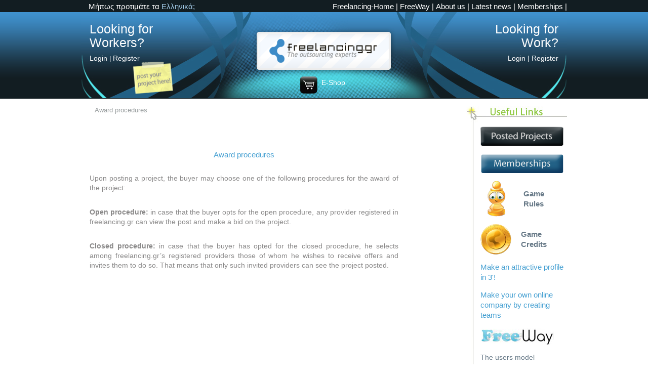

--- FILE ---
content_type: text/html;charset=UTF-8
request_url: http://www.freelancing.gr/index.jsp?link=projectawardproc&lang=en
body_size: 4760
content:


















<!DOCTYPE html PUBLIC "-//W3C//DTD XHTML 1.0 Transitional//EN"
"http://www.w3.org/TR/xhtml1/DTD/xhtml1-transitional.dtd">
<html xmlns="http://www.w3.org/1999/xhtml">
<head>
<base href="http://www.freelancing.gr/"/>

<title>The freelancers collaboration site - Award procedures</title>
<meta http-equiv="Content-Type" content="text/html; charset=utf-8"/>




<meta name="keywords" content="freelancing , Open Source, web design , web development , outsourcing , e-commerce , web 2.0 , AJAX , community , Java , J2EE ,Programmer, null
        "/>

<meta name="description"

      content="null">
<meta http-equiv="Content-Style-Type" content="text/css"/>
<meta http-equiv="content-type" content="text/html;charset=utf-8"/>
<link rel="stylesheet" href="reset.css" type="text/css"/>
<link rel="stylesheet" href="stylesheet.css" type="text/css"/>
<link type="text/css" rel="StyleSheet" href="css/blue/tab.webfx.css"/>
<link href="css/SpryValidationCheckbox.css" rel="stylesheet" type="text/css"/>
<link href="ARC/ARC_radio.css" type=text/css rel=stylesheet>
<link rel="stylesheet" href="form.css" type="text/css"/>
<link rel="stylesheet" href="contactform.css" type="text/css"/>
<link rel="shortcut icon" href="favicon.ico"/>
<link rel="icon" href="animated_favicon1.gif" type="image/gif"/>
<script type="text/javascript" src="content-selection.js"></script>
<script src="function.js" type="text/javascript"></script>
<script src="functiongr.js" type="text/javascript"></script>

<script type="text/javascript" src="widjets/dhtmlg/js/rounded-corners.js"></script>
<script type="text/javascript" src="widjets/dhtmlg/js/form-field-tooltip.js"></script>
<!--<link href="ARC/ARC_checkbox.css" type=text/css rel=stylesheet>-->


<script type="text/javascript" src="includes/SpryValidationCheckbox.js"></script>
<!--<link rel="stylesheet" href="structure.css" type="text/css" />-->

<script type="text/javascript" src="scripts/wufoo.js"></script>



<!--<script type="text/javascript" src="pngfix.js"></script>-->


<script type="text/javascript">
    window.addEvent('domready', function() {
        //smooooooth scrolling enabled
        new SmoothScroll({ duration:700 }, window);
    });
</script>


<style type="text/css" media="screen" xml:space="preserve">
    #DHTMLgoodies_formTooltipDiv {
        color: #0042ae;
        font-family: arial;
        font-weight: bold;
        font-size: 0.8em;
        line-height: 120%;
    }

    .DHTMLgoodies_formTooltip_closeMessage {
        color: #0042ae;
        font-weight: normal;
        font-size: 0.7em;
    }
</style>



<script language="Javascript 1.2"
        type="text/javascript">
    function show(id)
    {
        el = document.getElementById(id);
        if (el.style.display == 'none')
        {
            el.style.display = '';
            el = document.getElementById('more' + id);
            el.innerHTML = 'less...';
        } else {
            el.style.display = 'none';
            el = document.getElementById('more' + id);
            el.innerHTML = 'more...';
        }
    }

    function showgr(id)
    {
        el = document.getElementById(id);
        if (el.style.display == 'none')
        {
            el.style.display = '';
            el = document.getElementById('more' + id);
            el.innerHTML = 'λιγότερα...';
        } else {
            el.style.display = 'none';
            el = document.getElementById('more' + id);
            el.innerHTML = 'περισσότερα...';
        }
    }

    function showsaas(id)
    {
        el = document.getElementById(id);
        if (el.style.display == 'none')
        {
            el.style.display = '';
            el = document.getElementById('more' + id);
            el.innerHTML = 'SaaS?';
        } else {
            el.style.display = 'none';
            el = document.getElementById('more' + id);
            el.innerHTML = 'SaaS?';
        }
    }
</script>




<!--[if lte IE 6]>

  #content_background_forthegame  {
 	background-image: url(images/Main-Content-Repeater_game.gif);
 }

  <style type="text/css">
ul#checkout-navigation li#cn_next span{
  background-image:url("images/next.jpg");

  }
ul#checkout-navigation li#cn_previous span{
  background-image:url("images/back.jpg");

  }
    li#description-title span {
      background-image:url("images/description.gif");
    }
   li#quantity-title span{
      background-image:url("images/quantity.gif");
    }

    li#price-title span{
      background-image:url("images/price.gif");
    }

ul#checkout-navigation li#cn_nextEN span{
  background-image:url("images/nextEN.jpg");

  }
ul#checkout-navigation li#cn_previousEN span{
  background-image:url("images/backEN.jpg");

  }
    li#description-titleEN span {
      background-image:url("images/descriptionEN.gif");
    }
   li#quantity-titleEN span{
      background-image:url("images/quantityEN.gif");
    }

    li#price-titleEN span{
      background-image:url("images/priceEN.gif");
    }

  </style>
<![endif]-->

</head>
<body>
<script type="text/javascript">
    var gaJsHost = (("https:" == document.location.protocol) ? "https://ssl." : "http://www.");
    document.write(unescape("%3Cscript src='" + gaJsHost + "google-analytics.com/ga.js' type='text/javascript'%3E%3C/script%3E"));
</script>
<script type="text/javascript">
    var pageTracker = _gat._getTracker("UA-4927753-1");
    pageTracker._trackPageview();
</script>


<div id="pagewidth">
<div id="links">
    <div id="links_wrapper">
        <div id="language_selection">
        
            <p>Μήπως προτιμάτε τα <a href="index.jsp;jsessionid=6CBB53EC3385D40A5633C782F7C9EE18?link=projectawardproc&lang=gr">Ελληνικά;</a></p>
            

            
            
                <!--<fieldset>-->
                    <!--<input type="hidden" name="lang" value="gr">-->
                    
                    <!--<input type="hidden" name="ppage" value="in">-->

                    <!--<p>Μήπως προτιμάτε τα <a href="#" onclick="document['grform'].submit()">Ελληνικά;</a></p>-->
                <!--</fieldset>-->
            <!--</form>-->
            
            
                <!--<fieldset>-->
                    <!--<input type="hidden" name="lang" value="en"/>-->
                    
                    <!--<input type="hidden" name="ppage" value="in">-->

                    <!--<p>Do you prefer in <a href="#" onclick="document['enform'].submit()">English?</a></p>-->
                <!--</fieldset>-->
            <!--</form>-->
            
        </div>
               
                
                <ul id="navigation_new">
                    <li class="nav_new"><a href="welcome.jsp;jsessionid=6CBB53EC3385D40A5633C782F7C9EE18">Freelancing-Home</a> |</li>
                    <li class="nav_new"><a href="freeway.jsp;jsessionid=6CBB53EC3385D40A5633C782F7C9EE18">FreeWay</a> |</li>
                    <li class="nav_new"><a href="index.jsp;jsessionid=6CBB53EC3385D40A5633C782F7C9EE18?link=freeabout">About us</a> |</li>
                    <li class="nav_new"><a href="index.jsp;jsessionid=6CBB53EC3385D40A5633C782F7C9EE18?link=latestnews">Latest news</a> |</li>
                    <li class="nav_new"><a title="E-shop Services Catalog"
                                           href="index.jsp;jsessionid=6CBB53EC3385D40A5633C782F7C9EE18?link=membership">Memberships</a> |
                    </li>
                    
                        </ul>
                        
         
    </div>
</div>
<div id="headertop">




<div id="header_wrapper">

<div id="header_left">

    

    <p class="h1">Looking for <br/> Workers?</p>
    <ul id="login-register">
        
        <li class="login-register"><a title="You must be registered in order to log in."
                                      href="https://freelancing.gr/index.jsp?link=users/member&amp;from=null">Login</a>
            |
        </li>
        <li class="login-register"><a title="Register now, outsource and reduce costs."
                                      href="https://freelancing.gr/index.jsp?link=users/buyregistration&amp;from=null">Register</a>
        </li>
        
    </ul>
    <br/>
    
    <a href="http://www.freelancing.gr/index.jsp;jsessionid=6CBB53EC3385D40A5633C782F7C9EE18?link=postanewproject"><img src="images/Post-It-2.png"
                                                                              alt="Post a new project" width="80"
                                                                              height="63"/></a>
    
    


</div>

<div id="header_middle">
    

    <h1><a href="http://www.freelancing.gr/welcome.jsp;jsessionid=6CBB53EC3385D40A5633C782F7C9EE18">www.justfreelancing.com is Freelancing.gr - The Outsourcing Experts</a></h1>
    <a href="http://www.freelancing.gr/welcome.jsp;jsessionid=6CBB53EC3385D40A5633C782F7C9EE18"><img src="images/tinylogo.png" alt="Logo"
                                                         style="padding-left:0;padding-right:0;padding-top:10px;"
                                                         width="286" height="100"/></a>
    
    <a href="index.jsp;jsessionid=6CBB53EC3385D40A5633C782F7C9EE18?link=catalog"><p id="shopping_cart2">
        E-Shop</p></a>
    

</div>


<div id="header_right_no_img">

    <form id="landingFormp" name="landingFormp" method="post"
          action="landingChooser;jsessionid=6CBB53EC3385D40A5633C782F7C9EE18">
        <fieldset>
            <input type="hidden" name="landing" value="provider"/>
            <input type="hidden" name="path" value="link=projectawardproc&lang=en"/>
        </fieldset>
    </form>
    <p class="h1"><a href="#" onclick="document['landingFormp'].submit()">Looking for <br/>
        Work?</a></p>

    <p class="toprightpar1">
        <a title="You must be registered in order to log in."
           href="index.jsp;jsessionid=6CBB53EC3385D40A5633C782F7C9EE18?link=users/member&amp;from=null">Login</a> |
        <a title="Register here creating an attractive profile."
           href="index.jsp;jsessionid=6CBB53EC3385D40A5633C782F7C9EE18?link=users/devregistrationpers&amp;from=null">Register</a>
        </p>
</div>



</div>



</div>

<div id="content_background">


<!--<div id="banner" class="clearfix">-->
<!---->
<!--</div>-->

<div id="wrapper" class="clearfix">



    <div id="main_content">
        

        

        <p id="breadcrumb">
            Award procedures
        </p>
        

 

 <div id="PageNarrowDiv" class="bigpagediv">

    <br/>   <br/>



            <p class="h3" >
                Award procedures
                  </p>

               <br/>



<p class="PageText">
    Upon posting a project, the buyer may choose one of the following procedures for the award of the project:
   </p>

            <br/>

   <p class="PageText">
             <b>Open procedure:</b> in case that the buyer opts for the open procedure, any provider registered in freelancing.gr can view the post and make a bid on the project.
    </p>

     <br/>

<p class="PageText">
    <b>Closed procedure:</b> in case that the buyer has opted for the closed procedure, he selects among freelancing.gr’s registered providers those of whom he wishes to receive offers and invites them to do so. That means that only such invited providers can see the project posted.
    </p>


</div>
        

        </div>










<div id="right_navigation">
    <!--<h1>Helpful Information</h1>-->

    <!--<br/>-->
    
    <ul>

        <!--<li><a class="catalogsidebar" href="index.jsp?link=catalog">Services catalog</a></li>-->
        <li><a class="catalogsidebar" href="index.jsp;jsessionid=6CBB53EC3385D40A5633C782F7C9EE18?link=homepage">
            <img src="images/freelancing_postedprojectsen.png" alt="Posted Projects" width="164" height="39">
        </a></li>
        <li><a class="catalogsidebar"
       href="index.jsp;jsessionid=6CBB53EC3385D40A5633C782F7C9EE18?link=membership">
       <img src="images/membershipsen.png" alt="Memberships" width="164" height="39">
       </a></li>

        <li><a class="bottommargin15" href="index.jsp;jsessionid=6CBB53EC3385D40A5633C782F7C9EE18?link=thegamerules">
            <img src="images/freelancing_pawn.png" width="50" height="70" alt="pawn">

            <p style="float: right;font-size: 15px; font-weight: bold; margin: 15px 45px 0 0;text-align: left;">Game
                <br/>Rules</p></a></li>
        <li><a class="bottommargin15" href="index.jsp;jsessionid=6CBB53EC3385D40A5633C782F7C9EE18?link=credits">
            <img src="images/credit.png" width="61" height="60" alt="credit">

            <p style="float: right;font-size: 15px;font-weight: bold;margin: 10px 40px 0 0;text-align: left;">Game <br/>
                Credits</p></a></li>

        <li><a class="bottommargin15" href="index.jsp;jsessionid=6CBB53EC3385D40A5633C782F7C9EE18?link=editprof"><span
                class="PageTitle">Make an attractive profile in 3'!</span></a>
        </li>
        <li><a class="bottommargin15" href="index.jsp;jsessionid=6CBB53EC3385D40A5633C782F7C9EE18?link=maketeam"><span
                class="PageTitle">Make your own online company by creating teams</span></a>
        </li>

        <li><a class="bottommargin15" href="freeway.jsp"><img src="images/freewaylink.jpg" alt="FreeWay" width="145"
                                                              height="33"></a></li>
        <li><a class="bottommargin15" href="index.jsp;jsessionid=6CBB53EC3385D40A5633C782F7C9EE18?link=buyersrevolver">The users
            model</a></li>

        <li><a class="bottommargin15" title="Suggestions for improving usability."
               href="index.jsp;jsessionid=6CBB53EC3385D40A5633C782F7C9EE18?link=feedback">Help
            improve freelancing.gr - Give your feedback</a></li>


    </ul>
   

</div>








</div>



<div id="bottom_grad"></div>


<!--<div id="banner2" class="clearfix">-->
<!---->
<!--</div>-->

<div id="footer_wrapper">
    <div id="footer_class">
        <div id="footer_left">
          
            <div id="footer_left_1">
                <a href="http://www.linkedin.com/company/freelancing.gr?trk=fc_badge" target="_blank"><img
                        src="images/linkedinfoot.jpg" locale="en"
                        alt="freelancing.gr on LinkedIn" width="60" height="60"/></a>
                <a href="https://www.facebook.com/pages/Freelancinggr/121879201214083?fref=ts" target="_blank"><img
                        src="images/facebookfoot.jpg" alt="Find us on Facebook" width="60" height="60"/></a>  </br>
                <div class="imgWrap">
                <a href="https://youtu.be/fyl2WVyiYn4" target="_blank">
                        <img src="images/thegamefoot.jpg" alt="The game" height="60" width="133" />
                        <p class="imgDescription">Freelancing.gr Game</p>   </a>
                 </div>
            </div>
          
          
            <div id="footer_left_2">

                <ul>
                    
                    <li>
                        <a href="index.jsp;jsessionid=6CBB53EC3385D40A5633C782F7C9EE18?link=faqs&amp;lang=en&amp;landing=buyer">FAQs</a>
                    </li>
                    
                    <li>
                        <a href="index.jsp;jsessionid=6CBB53EC3385D40A5633C782F7C9EE18?link=buyersguidelines&amp;lang=en&amp;landing=buyer">Buyers
                            Guide</a></li>
                    
                    <li>
                        <a href="index.jsp;jsessionid=6CBB53EC3385D40A5633C782F7C9EE18?link=whatproject&amp;target=1">Project
                            posting types</a></li>
                    <li>
                        <a href="index.jsp;jsessionid=6CBB53EC3385D40A5633C782F7C9EE18?link=whatproject&amp;target=2">Award
                            procedures</a></li>
                    <li>
                        <a href="index.jsp;jsessionid=6CBB53EC3385D40A5633C782F7C9EE18?link=managedprojects">Managed
                            Projects</a></li>
                    <li><a href="index.jsp;jsessionid=6CBB53EC3385D40A5633C782F7C9EE18?link=concept">Patterns of collaboration</a></li>
                    
                </ul>

            </div>
            <br/> <a href="index.jsp;jsessionid=6CBB53EC3385D40A5633C782F7C9EE18?link=connectingprofessionals">
            <b>Get your freelancing link</b></a>
            <br/> <br/>

            <a class="aboutfooter2" href="index.jsp;jsessionid=6CBB53EC3385D40A5633C782F7C9EE18?link=wall">The Wall</a>
            
            <a href="index.jsp;jsessionid=6CBB53EC3385D40A5633C782F7C9EE18?link=top10&purpose=Web site design mock up Contest">Contests</a>
            

            <a href="index.jsp;jsessionid=6CBB53EC3385D40A5633C782F7C9EE18?link=newsletter"><img src="images/newsletter.gif"
                                                                                 alt="Newsletter"
                                                                                 title="Free Newsletter" width="169"
                                                                                 height="30"></a></div>
        <div id="footer_right">
            
            <a href="welcome2.jsp;jsessionid=6CBB53EC3385D40A5633C782F7C9EE18?lang=en">
                <img src="images/Fotter-Bottom-Right-en.jpg" width="355" height="106" alt="Freelancing.gr"
                     title="Freelancing.gr Software Team"/>
            </a>
            
        </div>
     
    </div>
</div>

<div id="copyright_wrapper">
    <div id="copyright">
    
        <ul>
            <li>freelancing.gr 2005 |</li>
            
            <li><a href="index.jsp;jsessionid=6CBB53EC3385D40A5633C782F7C9EE18?link=legal">Legal Notice</a> |</li>
            <li><a href="index.jsp;jsessionid=6CBB53EC3385D40A5633C782F7C9EE18?link=privacy">Privacy Policy</a> |</li>
            <li><a href="index.jsp;jsessionid=6CBB53EC3385D40A5633C782F7C9EE18?link=encoding\">Encoding</a> |</li>
            <li><a href="index.jsp;jsessionid=6CBB53EC3385D40A5633C782F7C9EE18?link=sitemap">Sitemap</a></li>
            <li><a title="Suggestions for improving usability." class="golirightA"
                   href="index.jsp;jsessionid=6CBB53EC3385D40A5633C782F7C9EE18?link=feedback">feedback</a>
            </li>
            
        </ul>
    
    </div>
</div>

</div>



</div>
<script type="text/javascript" xml:space="preserve">
    /*
    Rewrite #anchor links for pages with BASE HREF
    */
    var anchors = document.getElementsByTagName("a");
    var basehref = document.getElementsByTagName("base")[0].href;
    var url = window.location.href;
    if (url.indexOf("#") > 0) url = url.substr(0, url.indexOf("#")); //strip hash
    if (basehref) {
        for (var i = 0; i < anchors.length; i++) {
            var anchor = anchors[i];
            poundPos = anchor.href.indexOf("/#");
            if (poundPos > 0) {
                anchor.href = url + anchor.href.substr(poundPos + 1);
            }
        }
    }
</script>
</body>
</html>

--- FILE ---
content_type: text/css
request_url: http://www.freelancing.gr/stylesheet.css
body_size: 15345
content:
html, body {
    margin: 0;
    padding: 0;
    text-align: center;
    font-family: Verdana, Arial, Helvetica, "Trebuchet Ms", Georgia, sans-serif;
    color: #898888;
}

#pagewidth {
    width: 100%;
    text-align: left;
    margin-left: auto;
    margin-right: auto;
}

#links {
    width: 100%;
    height: 24px;
    background-color: #121D22;
}

#links_wrapper {
    width: 960px;
    margin-left: auto;
    margin-right: auto;
    height: 24px;
    background-color: #121D22;
}

#links_wrapper #language_selection {
    float: left;
    margin-left: 15px;
    padding-top: 5px;
    width: 300px;
}

#links_wrapper #language_selection img {
    padding: 3px 0 0 3px;
}

#links_wrapper #language_selection .lang {
    list-style: none;
    width: 100px;
    display: inline;
}

#links_wrapper #language_selection p {
    color: #FFF;
    font-size: 15px;
}

#links_wrapper #language_selection a {
    color: #FFF;
    font-size: 15px;
    color: #a2cae7;
    text-decoration: none;
}

#links_wrapper #language_selection a:hover {
    text-decoration: underline;
}

#links #links_wrapper #navigation {
    width: 540px;
* width : 570 px;
    padding-top: 5px;
    float: right;
    text-align: right;
}

#links_wrapper #navigation .nav {
    display: inline;
    color: #FFF;
    height: 15px;
}

#links #links_wrapper #navigation .nav a {
    color: #FFF;
    text-decoration: none;
    display: inline;
    font-size: 12px;
    margin: 0px;
    padding: 0px;
    height: 20px;
}

#links #links_wrapper #navigation .nav a:hover {
    text-decoration: underline;
    display: inline;
    font-size: 12px;
    height: 20px;
}

#headertop {
    position: relative;
    height: 171px;
    background-image: url( images/Repeater-Header.gif );
    background-repeat: repeat-x;
    width: 100%;
}

#header_left {
    width: 233px;
    margin-left: 17px;
    margin-top: 20px;
    float: left;
    color: #FFF;
}

#header_left_logged {
    width: 233px;
    margin-left: 17px;
    margin-top: 35px;
    float: left;
    color: #FFF;
}

#login-register .login-register {
    display: inline;
    list-style: none;
    margin: 0px;
    padding: 0px;
}

#header_left img {
    margin: -13px 0 0 85px;
}

#header_left_logged img {
    margin: -13px 0 0 85px;
}

#login-register .login-register a {
    color: #FFF;
    text-decoration: none;
    margin: 0px;
    padding: 0px;
    display: inline;
    font-size: 14px;
    width: 40px;
    font-weight: normal;
}

#login-register .login-register a:hover {
    text-decoration: underline;
    margin: 0px;
    padding: 0px;
    display: inline;
}

#headertop #header_wrapper #header_left #header_left_logged #login-register .login-register a {
    text-align: left;
    margin: 0px;
    padding: 0px;
}

#headertop #header_wrapper #header_left #header_left_logged #login-register .login-register a:hover {
    text-align: left;
    margin: 0px;
    padding: 0px;
    text-decoration: underline;
}

#header_left input {
    background: url( "images/freeway/search.png" ) no-repeat scroll 0 50% #FFFFFF;
    font-size: 16px;
    height: 20px;
    margin-bottom: 2px;
    margin-top: 20px;
    padding: 0 5px 0 15px;
    width: 145px;
}

#header_left_logged input {
    width: 186px;
    height: 27px;
    font-size: 16px;
    padding: 5px 0 0 5px;
    margin-top: 8px;
    margin-bottom: 2px;
    background-image: url( images/Search-BG.gif );
    background-repeat: no-repeat;
    border: none;
    background-color: #4093d0;
}

#header_middle {
    width: 460px;
    height: 105px;
    margin-top: 17px;
    text-align: center;
    float: left;
}

#header_middle #shopping_cart {
    margin: 0 0 0 140px;
* margin : - 5 px 0 0 140 px;
    padding: 5px 0 0 45px;
    text-align: left;
    width: 140px;
    height: 33px;
    color: #FFF;
    background-image: url( images/Shopping-Cart.png );
* background-image : url ( images/Shopping-Cart.jpg );
    background-repeat: no-repeat;
    background-position: top left;
    font-size: 14px;
    text-decoration: none;
    cursor: pointer;
}

#header_middle #shopping_cart2 {
    margin: 0 0 0 180px;
    padding: 5px 0 0 45px;
    text-align: left;
    width: 140px;
    height: 33px;
    color: #FFF;
    background-image: url( images/Shopping-Cart.png );
    background-repeat: no-repeat;
    background-position: top left;
    font-size: 14px;
    text-decoration: none;
    cursor: pointer;
}

#WeRJustFrTitle {
    letter-spacing: 1px;
    margin: 0;
    padding: 0;
    text-align: center;
    color: #fff;
    font-size: 21px;
    FONT-FAMILY: Helvetica, Arial, sans-serif;
    font-weight: bold;
}

#header_middle #shopping_cart a {
    color: #FFF;
    font-size: 14px;
    cursor: pointer;
    TEXT-DECORATION: none;
}

#header_middle h1 {
    display: none;
}

#header_right {
    width: 250px;
    height: 150px;
    margin-top: 18px;
    float: right;
    color: #797669;
}

.toprightpar2 {
    margin-top: 3px;
    margin-left: 33px;
}

.toprightpar1 {
    color: #FFFFFF;
    font-size: 14px;
    text-decoration: none;
}

#header_right a {
    color: #797669;
    text-decoration: none;
}

#header_right a:hover {
    color: #797669;
    text-decoration: underline;
}

#header_right_no_img {
    color: #FFFFFF;
    float: right;
    height: 115px;
    margin-right: 17px;
    margin-top: 20px;
    text-align: right;
    width: 233px;
}

#header_right_no_img a {
    color: #FFF;
    text-decoration: none;
    font-size: 14px;
}

#header_right_no_img a:hover {
    color: #FFF;
    text-decoration: underline;
}

#header_wrapper {
    width: 960px;
    height: 170px;
    margin-left: auto;
    margin-right: auto;
    background-image: url( images/Header-Glow.jpg );
    background-repeat: no-repeat;
}

#banner {
    width: 960px;
    margin-left: auto;
    margin-right: auto;
    padding-top: 5px;
    padding-bottom: 15px;
}

#banner2 {
    width: 960px;
    height: 200px;
    margin-left: auto;
    margin-right: auto;
    padding-top: 5px;
    padding-bottom: 15px;
}

#wrapper {
    width: 960px;
    margin-left: auto;
    margin-right: auto;
    padding-top: 15px;
}

#sub_wrapper {
    width: 960px;
    margin-left: auto;
    margin-right: auto;
    height: 273px;
}

#sub_wrapper2 {
    width: 960px;
    margin-left: auto;
    margin-right: auto;
    height: 250px;
}

/*#sub_wrapper2, #sub_wrapper2_new{background-color:#778e96;margin-left:auto;margin-right:auto;display:block;height:50px;}*/
#mycontent, #mycontent_new {
    background-color: #778e96;
    margin-left: auto;
    margin-right: auto;
    width: 960px;
    height: 50px;
    background-image: url( images/Seperator-4rd-Section.jpg );
    background-repeat: no-repeat;
    background-position: top center;
}

#leftcol {
    height: 250px;
    width: 960px;
    float: left;
    position: relative;
    overflow: hidden;
}

#leftco {
    height: 270px;
    width: 350px;
    float: left;
    overflow: hidden;
}

#rightcol {
    float: right;
    display: inline;
    position: relative;
    width: 570px;
    height: 270px;
    margin: 0 0px 0 40px;
}

#maincol {
    float: right;
    display: inline;
    position: relative;
    width: 460px;
    height: 270px;
    margin: 0 0 3px 20px;
}

#maincolw {
    float: left;
    display: inline;
    position: relative;
    width: 459px;
    height: 270px;
    margin: 0 20px 3px 0;
    border-right: 1px dotted #cccccc;
}

#sub_content {
    height: 273px;
    background-color: #fff;
}

#sub_content2 {
    height: 250px;
    background-color: #fff;
    padding-top: 10px
}

#intro {
    height: 24px;
    background-color: #121d22;
    width: 100%
}

#introduction {
    height: 24px;
    width: 960px;
    color: #fff;
    margin: auto;
    text-align: center
}

#leftcol2 {
    height: 220px;
    float: left;
    position: relative;
    margin-left: 15px;
}

#content_background #sub_content #sub_wrapper #leftcol2 .top {
    font-size: 22px;
    color: #FFF;
    font-family: Helvetica;
    margin: 23px 0 10px 0;
}

#green {
    font-size: 22px;
    color: #d1e0af;
    font-family: Helvetica;
}

#green1 {
    font-size: 22px;
    color: #d1e0af;
    font-family: Helvetica;
}

#leftcol2 #boost {
    width: 382px;
    height: 160px;
    background-repeat: no-repeat;
}

#leftcol2 ul {
    margin-left: 0
}

#leftcol2 li {
    display: inline;
}

#leftcol2 #boost .thumbnail a {
    text-align: right;
    width: 125px;
    height: 110px;
    margin-left: 5px;
    color: #4193d0;
}

.thumbnail a {
    font-family: Helvetica;
    font-size: 10px;
    padding-left: 37px;
    display: inline;
}

#leftcol2 #boost .option a {
    text-align: left;
    width: 200px;
    height: 35px;
    line-height: 35px;
    margin-left: 24px;
    width: 300px;
    color: #4193d0;
}

.option a {
    font-family: Helvetica;
    font-size: 22px;
    text-decoration: none;
    background-image: url( images/Boost-Creativity-UL.png );
* background-image : url ( images/Boost-Creativity-UL.jpg );
    background-repeat: no-repeat;
    background-position: left center;
    padding-left: 40px;
    display: block;
}

#leftcol2 #boost .option a:hover {
    font-family: Helvetica;
    font-size: 22px;
    text-decoration: none;
    background-image: url( images/Boost-Creativity-HL.png );
* background-image : url ( images/Boost-Creativity-HL.jpg );
    background-repeat: no-repeat;
    background-position: left center;
    padding-left: 40px;
    display: block;
}

li .tick {
    display: block;
    background-image: url( images/smalltick.png );
    background-repeat: no-repeat;
    background-position: left;
}

#maincol2 {
    float: right;
    display: inline;
    position: relative;
    width: 455px;
    height: 220px;
    background-image: url( images/Seperator-3rd-Section.jpg );
    background-repeat: no-repeat;
    background-position: left center;
    text-align: right;
    color: #FFF;
}

#maincol2 .top {
    font-size: 16px;
    font-family: Helvetica;
    margin: 23px 0 10px 0;
}

#maincol2 #middle {
    font-size: 21px;
    font-family: Helvetica;
    margin-right: 10px;
    margin-bottom: 7px;
}

#maincol2 #bottom a {
    font-size: 21px;
    font-family: Helvetica;
    width: 80px;
    color: #ccff66;
    text-decoration: none;
    margin-right: 25px;
}

#maincol2 #bottom a:hover {
    text-decoration: underline;
}

#maincol2 img {
    margin-top: 20px;
    margin-left: 7px;
}

.maincol3, .maincol3_new {
    float: right;
    display: inline;
    position: relative;
    height: 20px;
    Text-align: center;
    background-color: #778e96;
    margin: 15px 100px 0 20px;
}

.maincol4, .maincol4_new {
    float: left;
    display: inline;
    position: relative;
    height: 20px;
    Text-align: center;
    background-color: #778e96;
    margin: 15px 20px 0 20px;
}

a.tp {
    font-size: 16px;
    font-family: Verdana, Arial;
    margin: 15px 5px 10px 5px;
    color: #ccff66;
}

a.tp:hover {
    font-size: 16px;
    font-family: Verdana, Arial;
    margin: 15px 5px 10px 5px;
    color: #ccff66;
    text-decoration: underline;
}

#links #links_wrapper #navigation_new {
    width: 640px;
* width : 640 px;
    padding-top: 5px;
    float: right;
    text-align: right;
}

#links_wrapper #navigation_new .nav_new {
    display: inline;
    color: #FFF;
    height: 15px;
    font-size: 15px;
}

#links #links_wrapper #navigation_new .nav_new a {
    color: #FFF;
    text-decoration: none;
    display: inline;
    font-size: 15px;
    margin: 0;
    padding: 0;
    height: 20px;
}

#links #links_wrapper #navigation_new .nav_new a:hover {
    text-decoration: underline;
    display: inline;
    font-size: 15px;
    height: 20px;
}

#leftcol_new {
    height: 250px;
    width: 960px;
    float: left;
    position: relative;
}

#maincol_new img {
    height: 268px;
    width: 457px;
}

#maincol_new {
    float: right;
    display: inline;
    position: relative;
    width: 442px;
    height: 270px;
    margin: 0 15px 3px 0;
}

#wrapper_new {
    width: 960px;
    margin-left: auto;
    margin-right: auto;
    padding-top: 15px;
}

#content_background_new {
    background-image: url( images/Main-Content-Repeater.png );
    height: 151px;
    background-repeat: repeat-x;
}

#sub_wrapper_new {
    width: 960px;
    margin-left: auto;
    margin-right: auto;
}

#sub_content_new {
    background-image: url( images/Repeater-Sub-Content.jpg );
    height: 300px;
    background-repeat: repeat-x;
    background-color: #768e94;
}

#leftcol2_new {
    height: 220px;
    float: left;
    position: relative;
    margin-left: 15px;
}

#content_background_new #sub_content_new #sub_wrapper_new .top_new {
    font-size: 22px;
    color: #FFF;
    font-family: Helvetica;
    margin: 23px 0 10px 0;
}

#leftcol2_new .top_new {
    font-size: 22px;
    color: #FFF;
    font-family: Helvetica;
    margin: 23px 0 10px 0;
}

#green_new {
    font-size: 22px;
    color: #d1e0af;
    font-family: Helvetica;
}

#green_new_gr {
    font-size: 22px;
    color: #d1e0af;
    font-family: Helvetica;
}

#leftcol2_new #boost_new {
    width: 382px;
    height: 160px;
    background-repeat: no-repeat;
}

#leftcol2_new ul {
    margin-left: 0
}

#leftcol2_new li {
    display: inline;
}

#leftcol2_new #boost_new .thumbnail_new a {
    text-align: right;
    width: 125px;
    height: 110px;
    margin-left: 5px;
    color: #4193d0;
}

.thumbnail_new a {
    font-family: Helvetica;
    font-size: 10px;
    padding-left: 37px;
    display: inline;
}

#leftcol2_new #boost_new .option_new a {
    text-align: left;
    width: 200px;
    height: 35px;
    line-height: 35px;
    margin-left: 24px;
    width: 300px;
    color: #4193d0;
}
A.linktagcloud {
	FONT-WEIGHT: bold; FONT-SIZE: 14px; COLOR: #2C67A3; FONT-STYLE: normal; FONT-FAMILY: Arial, Helvetica, sans-serif; TEXT-DECORATION: underline
}
A.linktagcloud:link {
	COLOR: #2C67A3
}
A.linktagcloud:visited {
	COLOR: #2C67A3
}
A.linktagcloud:hover {
	FONT-WEIGHT: bold; FONT-SIZE: 14px; COLOR: #2C67A3
}
A.linktagcloud:active {
	COLOR: #2C67A3 }

.option_new a {
    font-family: Helvetica;
    font-size: 22px;
    text-decoration: none;
    background-image: url( images/Boost-Creativity-UL.png );
* background-image : url ( images/Boost-Creativity-UL.jpg );
    background-repeat: no-repeat;
    background-position: left center;
    padding-left: 40px;
    display: block;
}

#leftcol2_new #boost_new .option_new a:hover {
    font-family: Helvetica;
    font-size: 22px;
    text-decoration: none;
    background-image: url( images/Boost-Creativity-HL.png );
* background-image : url ( images/Boost-Creativity-HL.jpg );
    background-repeat: no-repeat;
    background-position: left center;
    padding-left: 40px;
    display: block;
}

#maincol2_new {
    float: right;
    display: inline;
    position: relative;
    width: 455px;
    height: 220px;
    background-image: url( images/Seperator-3rd-Section.jpg );
    background-repeat: no-repeat;
    background-position: left center;
    text-align: right;
    color: #FFF;
}

#maincol2_new .top_new {
    font-size: 16px;
    font-family: Helvetica;
    margin: 23px 0 10px 0;
}

#maincol2_new #middle_new {
    font-size: 21px;
    font-family: Helvetica;
    margin-right: 10px;
    margin-bottom: 7px;
}

#maincol2_new #bottom_new a {
    font-size: 21px;
    font-family: Helvetica;
    width: 80px;
    color: #ccff66;
    text-decoration: none;
    margin-right: 25px;
}

#maincol2_new #bottom_new a:hover {
    text-decoration: underline;
}

#maincol2_new img {
    margin-top: 20px;
    margin-left: 7px;
}

#leftcol_new h1 {
    color: #2C67A3;
    padding-bottom: 10px;
    height: 25px;
    font-size: 19px;
    font-family: Tahoma;
    width: 960px;
    border-bottom: 1px dotted #cccccc;
}

#leftcol_new h3 {
    color: #2C67A3;
    padding-bottom: 10px;
    height: 25px;
    font-size: 17px;
    font-family: Tahoma;
    width: 250px;
    border-bottom: 1px dotted #cccccc;
}

#leftcol_new h2 a {
    color: #898888;
    font-size: 14px;
    font-weight: normal;
    text-decoration: none;
    font-family: Tahoma, Arial, Georgia;
}

#leftcol_new h3 a {
    font-size: 14px;
    margin: 0;
    padding: 0;
    color: #4093d0;
    text-decoration: none;
}

#leftcol_new h3 a:hover {
    font-size: 14px;
    margin: 0;
    padding: 0;
    color: #4093d0;
    text-decoration: underline;
}

#leftcol_new h4 {
    font-size: 10px;
    margin: 0 0 6px 0;
    padding: 0;
    color: #8b989e;
    text-decoration: none;
}

#leftcol_new h4 a {
    font-size: 11px;
    margin: 0 0 6px 0;
    padding: 0;
    color: #8b989e;
    text-decoration: none;
}

#leftcol_new h4 a:hover {
    font-size: 11px;
    margin: 0 0 6px 0;
    padding: 0;
    color: #000;
    text-decoration: underline;
}

#projects_selection_new {
    width: 485px;
    height: 250px;
    overflow: hidden;
    margin-top: 10px;
}

#left_content_new {
    width: 245px;
    height: 195px;
    position: relative;
    text-decoration: none;
    padding-right: 1px;
}

.sublevel_new .hideall_new {
    height: 30px;
    line-height: 30px;
}

.hideall_new .count_new, .showall_new .count_new {
    font-size: 11px;
    font-weight: normal;
}

.hideall_new .count_new {
    color: #AAAAAA;
}

.showall_new {
    padding: 8px 0 8px 0;
    width: 241px;
    font-weight: bold;
    background-image: url( images/arrow.png );
    background-repeat: no-repeat;
    background-position: top right;
}

.hideall_new, .showall_new {
    float: left;
    width: 320px;
    padding: 4px 0 4px 0;
    padding-left: 4px;
    font-size: 14px;
    font-weight: bold;
    cursor: pointer;
    text-decoration: none;
    background-color: transparent;
}

#left_content_new {
    width: 349px;
    height: 200px;
    position: relative;
    text-decoration: none;
    padding-right: 1px;
    border-right: 1px dotted #CCCCCC;
}

#right_content_new {
    padding: 0 0 0 50px;
    position: absolute;
    width: 560px;
    background-color: transparent;
}

#right_content_new a.blueskilllinks {
    font-size: 13px;
    color: #4093d0;
    text-decoration: none;
    padding: 5px 5px 0 0;
    font-family: Tahoma, Arial, Georgia, sans-serif;
}

#right_content_new a.blueskilllinks:hover {
    color: #0e4e7d;
}

#right_content_bg_new {
    width: 610px;
    height: 200px;
    margin-top: -170px;
    margin-left: 350px;
    background-color: transparent;
}

#right_content_new h4 a {
    color: #8b989e;
}

#projects_selection_new {
    width: 960px;
    height: 220px;
    overflow: hidden;
    margin-top: 10px;
}

#blue_new {
    font-size: 21px;
    font-family: Helvetica;
    color: #b3defe;
}

#blue_new1 {
    font-size: 21px;
    font-family: Helvetica;
    color: #b3defe;
}

#blue {
    font-size: 21px;
    font-family: Helvetica;
    color: #b3defe;
}

#blue1 {
    font-size: 21px;
    font-family: Helvetica;
    color: #b3defe;
}

#alertwall {
    top: 20%;
    left: auto;
    background: url( "images/alert.png" ) no-repeat scroll 0 0 transparent;
    color: #5a7bb2;
    z-index: 10000;
    height: 274px;
    width: 405px;
    position: absolute;
    right: 30%;
}

#alertmessage {
    width: 310px;
    height: 120px;
    color: #5a7bb2;
    margin: 110px 5px 5px 50px;
}

#alertmessage p {
    color: #5a7bb2;
    font-family: "Lucida Grande", "Tahoma", sans serif;
    font-size: 1.2em;
    font-weight: bold;
    line-height: 1.3em;
    padding: 35px 15px 5px;
    text-align: center;
    cursor: pointer;
}

.alertlink {
    color: #767677;
    padding-left: 130px;
    font-size: 13px
}

#sidead {
    top: 175px;
    height: 124px;
    left: auto;
    margin-left: auto;
    margin-right: 0;
    position: fixed;
    right: -400px;
    width: 304px;
    z-index: 10000;
}

#sideadwrap {
    height: 90px;
    position: relative;
    width: 304px;
}

#driverlink {
    height: 90px;
    left: 0;
    position: absolute;
    top: 0;
    width: 304px;
}

#driverclose {
    bottom: 30px;
    height: 16px;
    overflow: hidden;
    position: absolute;
    right: 8px;
    width: 16px;
}

#footer_wrapper {
    height: 160px;
    background-color: #121d22;
    clear: both;
    border-top: 1px solid #000;
}

#footer_class {
    width: 960px;
    margin-left: auto;
    margin-right: auto;
}

#right_content .h4 a {
    text-decoration: none;
}

#footer_left {
    width: 565px;
    float: left;
    height: 150px;
    margin-left: 17px;
    background-image: url( images/Fotter-Bottom-Left-BG.jpg );
    background-repeat: no-repeat;
    color: #97c187;
    padding-top: 10px;
}

#footer_left a {
    color: #b1b5b8;
    padding-left: 10px;
    text-decoration: none;
    font-size: 13px;
    line-height: 21px;
}

#footer_left a:hover {
    text-decoration: underline;
}

#footer_left_1 {
    width: 180px;
    float: left;
}

#footer_left_1 p {
    color: #97c187;
    font-size: 16px;
    border-bottom: 1px solid #97c187;
    line-height: 26px;
    width: 123px;
    padding-left: 10px;
    margin-bottom: 10px;
}

.imgWrap{
    position: relative;
}

.imgDescription{
    position: absolute;
    top:0;
    bottom:-5px;
    left:10px;
    right:0;
    background: rgba(0,0,0,0.8);
    color: #ffffff;
    visibility: hidden;
    opacity: 0;
    -webkit-transition:visibility opacity : 0.2 s;
}
.imgWrap:hover .imgDescription{
    visibility: visible;
    opacity: 1;
}

#footer_left_2 {
    color: #97c187;
    font-size: 16px;
    width: 180px;
    float: left;
    padding-top: 10px;
}

#footer_left_2 p {
    color: #97c187;
    font-size: 16px;
    border-bottom: 1px solid #97c187;
    line-height: 26px;
    width: 123px;
    padding-left: 10px;
    margin-bottom: 10px;
}

#footer_right_1 a {
    color: #b1b5b8;
    padding-left: 10px;
    text-decoration: none;
    font-size: 13px;
    line-height: 18px;
    margin-left: 10px;
}

#footer_right_1 a:hover {
    text-decoration: underline;
}

#footer_right_2 a {
    color: #b1b5b8;
    padding-left: 10px;
    text-decoration: none;
    font-size: 13px;
    line-height: 18px;
    margin-left: 10px;
}

#footer_right_2 a:hover {
    text-decoration: underline;
}

#footer_right {
    color: #97c187;
    background-image: url( images/Fotter-Bottom-Right-BG.jpg );
    background-repeat: no-repeat;
    width: 355px;
    height: 106px;
    float: right;
    margin-top: 30px;
}

#footer_right_1 {
    width: 220px;
    float: left;
    font-size: 15px;
}

#footer_right p {
    font-size: 15px;
    margin: 15px 0 5px 10px;
}

#footer_right a.aboutfooter {
    font-size: 15px;
    margin: 0 0 0 0;
    color: #97c187;
    line-height: 15px;
}

#footer_left a.aboutfooter2 {
    font-size: 17px;
    margin: 0 0 0 0;
    color: #4093d0;
    line-height: 15px;
    FONT-WEIGHT: normal;
}

#footer_right a.aboutcms {
    font-size: 17px;
    margin: 0 0 0 0;
    color: #4093d0;
    line-height: 15px;
    FONT-WEIGHT: normal;
}

#footer_right_2 li {
    color: #b1b5b8;
    font-size: 13px;
}

#copyright_wrapper {
    height: 17px;
    background-color: #2f3132;
    clear: both;
}

#copyright {
    width: 960px;
    margin-left: auto;
    margin-right: auto;
}

#copyright ul {
    margin-left: 26px;
}

#copyright ul li {
    display: inline;
    color: #8c9194;
}

#copyright ul li a {
    color: #8c9194;
    text-decoration: none;
}

#copyright ul li a:hover {
    text-decoration: underline;
}

#copyright ul li a.golirightA {
    color: #AAAAAA;
    text-decoration: none;
    font-weight: bold;
    font-size: 14px;
    padding-top: 2px;
    margin-left: 417px;
}

#copyright ul li a.golirightB {
    color: #AAAAAA;
    text-decoration: none;
    font-weight: bold;
    font-size: 14px;
    padding-top: 2px;
    margin-left: 253px;
}

#copyright ul li a.golirightA:hover {
    text-decoration: none;
    color: #5e9549;
}

#copyright ul li a.golirightB:hover {
    text-decoration: none;
    color: #5e9549;
}

.clearfix:after {
    content: ".";
    display: block;
    height: 0;
    clear: both;
    visibility: hidden;
}

.clearfix {
    display: inline-block;
}

* html .clearfix {
    height: 1%;
}

.clearfix {
    display: block;
}

.sublevel .hideall {
    height: 30px;
    line-height: 30px;
}

.hideall .count, .showall .count {
    font-size: 11px;
    font-weight: normal;
}

.hideall .count {
    color: #AAAAAA;
}

.showall {
    padding: 8px 0 8px 0;
    width: 241px;
    font-weight: bold;
    background-image: url( images/arrow.png );
    background-repeat: no-repeat;
    background-position: top right;
}

.hideall, .showall {
    float: left;
    width: 320px;
    padding: 4px 0 4px 0;
    padding-left: 4px;
    font-size: 14px;
    font-weight: bold;
    cursor: pointer;
    text-decoration: none;
    background-color: transparent;
}

#left_content {
    width: 349px;
    height: 200px;
    position: relative;
    text-decoration: none;
    padding-right: 1px;
    border-right: 1px dotted #cccccc
}

#right_content {
    padding: 0 0 0 50px;
    position: absolute;
    width: 560px;
    background-color: transparent;
    height: 200px;
}

#right_content_bg {
    width: 610px;
    height: 200px;
    margin-top: -210px;
    margin-left: 350px;
    background-color: transparent;
}

#right_content h4 a {
    color: #8b989e;
}

#projects_selection {
    width: 960px;
    height: 220px;
    overflow: hidden;
    margin-top: 10px;
}

#main_content {
    width: 710px;
    float: left;
    margin-left: 17px;
    line-height: 125%;
}

#right_navigation {
    width: 200px;
    float: right;
    background-image: url( images/Right-Navigation-Border.jpg );
    background-position: top left;
    background-repeat: no-repeat;
    padding: 25px 0 0 0;
    margin-bottom: 30px;
    min-height: 800px;
    _height: auto !important;
    height: 800px;
}

#main_content #breadcrumb {
    margin-left: 10px;
    color: #989d9e;
    margin-bottom: 25px;
}

#main_content #breadcrumb a {
    color: #989d9e;
    text-decoration: none;
}

#main_content #breadcrumb a:hover {
    text-decoration: underline;
}

#main_content h1 {
    color: #71AF4F;
    font-size: 19px;
    font-family: Tahoma, Helvetica;
    margin: 0 0 6px 10px;
}

#main_content h2 {
    color: #FFF;
    font-size: 14px;
    font-family: Tahoma, Verdana, Helvetica;
    width: 578px;
    background-image: url( images/Header-2-BG.png );
    background-position: left center;
    height: 27px;
    line-height: 30px;
    margin-right: 17px;
    margin-left: 0;
    padding-left: 10px;
}

#main_content h3 {
    color: #121d22;
    font-size: 13px;
    font-family: Tahoma, Verdana, Helvetica;
    width: 150px;
    float: left;
}

#main_content .main_header {
    margin-bottom: 20px;
}

#curr_bids {
    width: 580px;
}

#buyer {
    width: 578px;
    margin: 5px 0 0 0;
    padding: 0 0 5px 10px;
    border-bottom: 1px solid #bbbec0;
}

#buyer p {
    width: 400px;
    margin: 0 0 5px 150px;
    color: #4f5557;
}

#closed_proced_proj {
    width: 578px;
    margin: 5px 0 0 0;
    padding: 0 0 5px 10px;
    border-bottom: 1px solid #bbbec0;
}

#budget {
    width: 578px;
    margin: 5px 0 0 0;
    padding: 0 0 5px 10px;
    border-bottom: 1px solid #bbbec0;
}

#budget p {
    width: 400px;
    margin: 0 0 5px 150px;
    color: #4f5557;
}

#posted_on {
    width: 578px;
    margin: 5px 0 0 0;
    padding: 0 0 5px 10px;
    border-bottom: 1px solid #bbbec0;
}

#posted_on p {
    width: 400px;
    margin: 0 0 5px 150px;
    color: #4f5557;
}

#current_bids {
    width: 578px;
    margin: 5px 0 0 0;
    padding: 0 0 5px 10px;
    border-bottom: 1px solid #bbbec0;
}

#current_bids p {
    width: 400px;
    margin: 0 0 5px 150px;
    color: #4f5557;
}

#expires_on {
    width: 578px;
    margin: 5px 0 0 0;
    padding: 0 0 5px 10px;
    border-bottom: 1px solid #bbbec0;
}

#expires_on p {
    width: 400px;
    margin: 0 0 5px 150px;
    color: #4f5557;
}

#proj_description .desc {
    width: 578px;
    margin: 5px 0 30px 0;
    padding: 5px 0 10px 10px;
    border-bottom: 1px solid #bbbec0;
    font-size: 13px;
    color: #8f8a81;
}

#proj_description h3 {
    font-weight: bold;
}

.ppdescText {
    width: 578px;
    margin: 0 0 60px 0;
    padding: 0 0 5px 10px;
    border-bottom: 1px solid #bbbec0;
    font-size: 11px;
    color: #333333;
}

.provider_info {
    width: 580px;
    min-height: 130px;
    border-bottom: 1px solid #bbbec0;
    margin: 10px 0 10px 0;
    padding-bottom: 5px;
    padding-left: 10px;
    display: block;
}

.connected {
    display: block;
    width: 600px;
    color: #429ED1;
    font-family: 'Tahoma', sans serif;
    background: #fff;
    height: 110px;
    overflow-y: auto;
}

.bconnected {
    display: inline;
    float: left;
    width: 190px;
    text-align: center;
    color: #90CF6D;
    font-family: 'Tahoma', sans serif;
    background: #fff;
}

#curr_bids .provider_info h3 {
    color: #121d22;
    font-size: 14px;
    font-family: Helvetica;
    width: 150px;
}

.bid_comment {
    width: 300px;
    color: #8f8a81;
    font-size: 14px;
    margin-left: 150px;
}

.bid_comment a {
    color: #408fc9;
    text-decoration: none;
}

.bid_comment a:hover {
    color: #408fc9;
    text-decoration: underline;
}

.bid_price {
    width: 70px;
    float: right;
    font-size: 14px;
    color: #4f5557;
}

.bid_prov {
    width: 100px;
    float: left;
    font-size: 14px;
    color: #4f5557;
    text-align: center;
}

#makeoffer {
    text-align: right;
    margin: 20px -20px 45px 0;
}

#right_navigation h1 {
    color: #5e9549;
    font-size: 19px;
    font-family: Helvetica;
    padding-left: 20px;
    margin-bottom: 20px;
}

#right_navigation ul li a {
    font-size: 14px;
    line-height: 20px;
    text-decoration: none;
    color: #677987;
    display: block;
    padding-left: 30px;
    margin-left: -1px;
    margin-top: 15px;
}

#right_navigation ul li a:hover {
    color: #9dbb92;
    background-image: url( images/Right-Navigation-Highlighted.png );
* background-image : url ( images/Right-Navigation-Highlighted.jpg );
    background-repeat: no-repeat;
    background-position: left center;
}

#bottom_grad {
    height: 151px;
    margin-top: -130px;
}

#right_content h3, h4 {
    width: 100%;
}

#leftcol h1 {
    color: #2C67A3;
    padding-bottom: 10px;
    font-size: 19px;
    width: 960px;
    border-bottom: 1px dotted #CCCCCC;
}

#leftcol h2 a {
    color: #37484f;
    font-size: 14px;
    font-weight: normal;
    text-decoration: none;
}

#leftcol h3 a {
    font-size: 14px;
    margin: 0px;
    padding: 0px;
    color: #4093d0;
    text-decoration: none;
}

#leftcol h3 a:hover {
    font-size: 14px;
    margin: 0px;
    padding: 0px;
    color: #4093d0;
    text-decoration: underline;
}

#leftcol h4 {
    font-size: 10px;
    margin: 0 0 6px 0;
    padding: 0px;
    color: #8b989e;
    text-decoration: none;
}

#leftcol h4 a {
    font-size: 11px;
    margin: 0 0 6px 0;
    padding: 0px;
    color: #8b989e;
    text-decoration: none;
}

#leftcol h4 a:hover {
    font-size: 11px;
    margin: 0 0 6px 0;
    padding: 0px;
    color: #000;
    text-decoration: underline;
}

#header_wrapper .h1 {
    font-size: 25px;
    margin-bottom: 10px;
    line-height: 27px;
}

#header_wrapper .h3 {
    font-size: 16px;
}

#header_right .h1 {
    font-size: 17px;
    margin-left: 17px;
}

#header_right .h1 a {
    font-size: 17px;
    margin-left: -5px;
    color: #797669;
    text-decoration: none;
}

#header_right .h1 a:hover {
    font-size: 17px;
    margin-left: -5px;
    text-decoration: underline;
    color: #797669;
}

#header_right .h2 {
    margin-left: 8px;
    text-decoration: none;
    margin-top: 4px;
}

#header_right .h2 a {
    font-size: 14px;
    text-decoration: none;
    color: #797669;
}

#header_right .h2 a:hover {
    text-decoration: underline;
}

#header_right .h3 {
    font-size: 12px;
    margin-top: 30px;
    margin-left: 17px;
}

#header_right_no_img .h1 a {
    color: #FFFFFF;
    font-size: 25px;
    text-decoration: none;
}

#header_right_no_img .h1 a:hover {
    font-size: 25px;
    text-decoration: underline;
    color: #FFF;
}

#header_right_no_img .h2 {
    margin-left: 28px;
    text-decoration: none;
    margin-top: 7px;
}

#header_right_no_img .h2 a {
    font-size: 15px;
    text-decoration: none;
    color: #FFF;
}

#header_right_no_img .h2 a:hover {
    text-decoration: underline;
    color: #FFF;
}

#header_right_no_img .h3 {
    font-size: 12px;
    margin-top: 30px;
    margin-left: 17px;
}

#PageNarrowDiv {
    padding: 0 100px 0 0;
    float: left;
}

#PageNarrowDiv .linkTitleGreen a {
    margin: 15px 0 5px 0;
    FONT-SIZE: 14px;
    COLOR: #e72ac3;
    FONT-FAMILY: Tahoma, Arial, Helvetica, sans-serif;
    TEXT-DECORATION: none
}

#PageNarrowDiv .linkTitleGreen a:hover {
    COLOR: #9dbb92
}

#PageWideDiv {
    padding: 0 20px 0 0;
    float: left;
}

#PageWideDiv .PageTitle {
    margin: 15px 0 5px 0;
    FONT-WEIGHT: bold;
    FONT-SIZE: 14px;
    COLOR: #429ED1;
    FONT-FAMILY: Verdana, Arial, Helvetica, sans-serif;
    TEXT-DECORATION: none;
}

#PageWideDiv .PageTitleBlue {
    margin: 15px 0 5px 0;
    FONT-WEIGHT: bold;
    FONT-SIZE: 14px;
    COLOR: #408fc9;
    FONT-FAMILY: Verdana, Arial, Helvetica, sans-serif;
    TEXT-DECORATION: none;
}

#PageWideDiv p {
    margin: 8px 0 5px 0;
    FONT-WEIGHT: normal;
    FONT-SIZE: 14px;
    COLOR: #898888;
    TEXT-DECORATION: none;
    line-height: 1.4em;
}

#PageNarrowDiv ul li {
    margin: 8px 0 5px 0;
    FONT-WEIGHT: normal;
    FONT-SIZE: 14px;
    text-align: left;
    COLOR: #898888;
    TEXT-DECORATION: none;
    line-height: 1.4em;
}

#viewdiv {
    float: left;
}

#PageTextWide {
    margin: 8px 0 5px 0;
    FONT-WEIGHT: 400;
    padding: 0 0 0 0;
    FONT-SIZE: 14px;
    text-align: justify;
    letter-spacing: 0px;
    COLOR: #898888;
    FONT-FAMILY: Verdana, Arial, Helvetica, sans-serif;
    TEXT-DECORATION: none;
    line-height: 1.4em;
}

.PageTitle {
    margin: 15px 0 5px 0;
    FONT-WEIGHT: normal;
    FONT-SIZE: 15px;
    COLOR: #429ED1;
    FONT-FAMILY: Verdana, Arial, Helvetica, sans-serif;
    TEXT-DECORATION: none;
}

.PageTitleBlue {
    margin: 15px 0 5px 0;
    FONT-WEIGHT: bold;
    FONT-SIZE: 14px;
    COLOR: #408fc9;
    FONT-FAMILY: Tahoma, Arial, Helvetica, sans-serif;
    TEXT-DECORATION: none;
}

.PageGreyTitle {
    margin: 15px 0 15px 0;
    FONT-WEIGHT: bold;
    FONT-SIZE: 16px;
    COLOR: #677987;
    FONT-FAMILY: Tahoma, Verdana, Arial, Helvetica, sans-serif;
    TEXT-DECORATION: none
}

.PageGreyTitle a {
    margin: 15px 0 15px 0;
    FONT-WEIGHT: bold;
    FONT-SIZE: 16px;
    COLOR: #677987;
    FONT-FAMILY: Tahoma, Verdana, Arial, Helvetica, sans-serif;
    TEXT-DECORATION: none
}

.PageGreyTitle a:hover {
    margin: 15px 0 15px 0;
    FONT-WEIGHT: bold;
    FONT-SIZE: 16px;
    COLOR: #8aa2b5;
    FONT-FAMILY: Tahoma, Verdana, Arial, Helvetica, sans-serif;
    TEXT-DECORATION: underline
}

.PageGreyTitle2 {
    margin: 5px 0 5px 0;
    FONT-WEIGHT: bold;
    FONT-SIZE: 12px;
    COLOR: #53626e;
    FONT-FAMILY: Tahoma, Verdana, Arial, Helvetica, sans-serif;
    TEXT-DECORATION: none
}

#PageWideDiv .PageGreyTitle2 {
    margin: 5px 0 5px 0;
    FONT-WEIGHT: bold;
    FONT-SIZE: 12px;
    COLOR: #53626e;
    FONT-FAMILY: Tahoma, Verdana, Arial, Helvetica, sans-serif;
    TEXT-DECORATION: none
}

.PageGreyTitle3 {
    margin: 15px 0 15px 0;
    FONT-WEIGHT: 600;
    letter-spacing: -1px;
    FONT-SIZE: 16px;
    COLOR: #677987;
    FONT-FAMILY: Tahoma, Verdana, Arial, Helvetica, sans-serif;
    TEXT-DECORATION: none
}

.PageGreyTitle3 a {
    margin: 15px 0 15px 0;
    FONT-WEIGHT: 600;
    FONT-SIZE: 16px;
    COLOR: #677987;
    FONT-FAMILY: Tahoma, Verdana, Arial, Helvetica, sans-serif;
    letter-spacing: -1px;
    TEXT-DECORATION: none
}

.PageGreyTitle3 a:hover {
    margin: 15px 0 15px 0;
    FONT-WEIGHT: 600;
    FONT-SIZE: 16px;
    COLOR: #8aa2b5;
    FONT-FAMILY: Tahoma, Verdana, Arial, Helvetica, sans-serif;
    letter-spacing: -1px;
    TEXT-DECORATION: underline
}

.SmallgreyTitle {
    margin: 15px 0 5px 0;
    TEXT-ALIGN: left;
    FONT-SIZE: 12px;
    COLOR: #677987;
    FONT-FAMILY: Tahoma, Verdana, Arial, Helvetica, sans-serif;
    TEXT-DECORATION: none
}

.SmallgreyText {
    margin: 5px 0 5px 30px;
    TEXT-ALIGN: left;
    FONT-SIZE: 11px;
    COLOR: #37484f;
    TEXT-DECORATION: none
}

.PageText {
    margin: 8px 0 5px 0;
    FONT-WEIGHT: normal;
    FONT-SIZE: 14px;
    text-align: justify;
    COLOR: #898888;
    TEXT-DECORATION: none;
    line-height: 1.4em;
    font-weight: 400;
    font-family: Verdana, Arial, Helvetica, "Trebuchet Ms", Georgia, sans-serif
}

.PageText2 {
    margin: 8px 5px 5px 5px;
    padding-right: 5px;
    FONT-WEIGHT: normal;
    FONT-SIZE: 14px;
    text-align: center;
    COLOR: #898888;
    TEXT-DECORATION: none;
    line-height: 1.4em
}

#PageWideDiv .PageText ul {
    text-align: left;
}

#PageWideDiv .PageText li {
    text-align: left;
    FONT-WEIGHT: normal;
    FONT-SIZE: 14px;
    COLOR: #898888;
    TEXT-DECORATION: none;
}

.PageTextBigger {
    margin: 8px 0 5px 0;
    FONT-WEIGHT: bold;
    FONT-SIZE: 16px;
    text-align: left;
    COLOR: #898888;
    TEXT-DECORATION: none;
    line-height: 130%
}

.PageBlueText {
    margin: 8px 0 5px 0;
    FONT-WEIGHT: bold;
    FONT-SIZE: 16px;
    text-align: left;
    COLOR: #4093d0;
    TEXT-DECORATION: none;
    line-height: 130%
}

.PageBlueText2 {
    margin: 8px 0 5px 0;
    FONT-WEIGHT: bold;
    FONT-SIZE: 15px;
    text-align: left;
    COLOR: #2C67A3;
    TEXT-DECORATION: none;
    line-height: 130%
}

.PageBlueText3 {
    margin: 8px 0 5px 0;
    FONT-WEIGHT: normal;
    FONT-SIZE: 15px;
    text-align: left;
    COLOR: #2C67A3;
    TEXT-DECORATION: none;
    line-height: 130%
}

.PageTextGreen {
    margin: 8px 0 5px 0;
    FONT-WEIGHT: bold;
    FONT-SIZE: 14px;
    text-align: left;
    COLOR: #5e9549;
    TEXT-DECORATION: none;
    line-height: 130%
}

#PageTextWide .big {
    line-height: 170%;
    FONT-FAMILY: Verdana, Arial, Helvetica, sans-serif;
    font-size: 14px;
}

#PageWideDiv .h3 {
    margin: 15px 0 5px;
    TEXT-ALIGN: center;
    FONT-WEIGHT: normal;
    FONT-SIZE: 15px;
    COLOR: #429ED1;
    FONT-FAMILY: Verdana, Arial, Helvetica, sans-serif;
    TEXT-DECORATION: none
}

#PageWideDiv .h4 {
    margin: 15px 0 5px 0;
    TEXT-ALIGN: center;
    FONT-WEIGHT: normal;
    line-height: 1cm;
    FONT-SIZE: 21px;
    COLOR: #429ED1;
    FONT-FAMILY: Verdana, Arial, Helvetica, sans-serif;
    TEXT-DECORATION: none
}

#PageWideDiv .Greenbigger {
    margin: 10px 0 10px 0;
    TEXT-ALIGN: center;
    FONT-WEIGHT: normal;
    FONT-SIZE: 19px;
    COLOR: #429ED1;
    FONT-FAMILY: Verdana, Arial, Helvetica, sans-serif;
    TEXT-DECORATION: none
}

#PageNarrowDiv .h3 {
    margin: 15px 0 5px 0;
    TEXT-ALIGN: center;
    FONT-WEIGHT: normal;
    FONT-SIZE: 15px;
    COLOR: #429ED1;
    FONT-FAMILY: Verdana, Arial, Helvetica, sans-serif;
    TEXT-DECORATION: none
}

#PageNarrowDiv .h4 {
    margin: 15px 0 5px 0;
    TEXT-ALIGN: center;
    FONT-WEIGHT: normal;
    line-height: 1cm;
    FONT-SIZE: 21px;
    COLOR: #429ED1;
    FONT-FAMILY: Verdana, Arial, Helvetica, sans-serif;
    TEXT-DECORATION: none
}

#PageNarrowDiv a {
    margin: 8px 0 5px 0;
    FONT-WEIGHT: normal;
    FONT-SIZE: 13px;
    text-align: left;
    COLOR: #677987;
    TEXT-DECORATION: none
}

#PageNarrowDiv a:hover {
    COLOR: #9dbb92;
}

#PageWideDiv a {
    margin: 8px 0 5px 0;
    FONT-WEIGHT: normal;
    FONT-SIZE: 13px;
    text-align: left;
    COLOR: #677987;
    TEXT-DECORATION: none
}

#PageWideDiv a:hover {
    COLOR: #9dbb92;
}

#PageNarrowDiv a.bluelinkmedium {
    margin: 15px 0 5px 0;
    TEXT-ALIGN: center;
    FONT-WEIGHT: bold;
    FONT-SIZE: 13px;
    COLOR: #0e4e7d;
    FONT-FAMILY: Arial, Helvetica, sans-serif;
    TEXT-DECORATION: none;
    text-align: center;
}

#PageNarrowDiv a.bluelinkmedium:hover {
    margin: 15px 0 5px 0;
    TEXT-ALIGN: center;
    FONT-WEIGHT: bold;
    FONT-SIZE: 13px;
    COLOR: #539dd4;
    FONT-FAMILY: Arial, Helvetica, sans-serif;
    TEXT-DECORATION: none;
    text-align: center;
}

#PageNarrowDiv .h2 {
    margin: 15px 0 5px 0;
    TEXT-ALIGN: center;
    FONT-WEIGHT: bold;
    FONT-SIZE: 14px;
    COLOR: #677987;
    FONT-FAMILY: Tahoma, Arial, Helvetica, sans-serif;
    TEXT-DECORATION: none
}

#PageNarrowDiv .ch {
    margin: 15px 0 5px 0;
    TEXT-ALIGN: center;
    FONT-WEIGHT: bold;
    FONT-SIZE: 15px;
    COLOR: #ff3333;
    FONT-FAMILY: Tahoma, Arial, Helvetica, sans-serif;
    TEXT-DECORATION: none
}

.delSubmitButtons {
    BORDER-RIGHT: #ff3333 1px solid;
    BORDER-TOP: #ff3333 1px solid;
    FONT-WEIGHT: normal;
    FONT-SIZE: 10px;
    BORDER-LEFT: #ff3333 1px solid;
    COLOR: #333333;
    BORDER-BOTTOM: #ff3333 1px solid;
    FONT-FAMILY: Verdana, Arial, Helvetica, sans-serif;
    BACKGROUND-COLOR: #ff9966;
    TEXT-DECORATION: none
}

a.bolbbluelink {
    text-align: center;
    FONT-WEIGHT: bold;
    FONT-SIZE: 13px;
    COLOR: #2C67A3;
    FONT-STYLE: normal;
    FONT-FAMILY: Verdana, Arial, Helvetica, sans-serif;
    TEXT-DECORATION: none
}

a.bigbolbbluelink {
    text-align: center;
    FONT-WEIGHT: bold;
    FONT-SIZE: 16px;
    COLOR: #2C67A3;
    FONT-STYLE: normal;
    FONT-FAMILY: Verdana, Arial, Helvetica, sans-serif;
    TEXT-DECORATION: none
}

a.bigbolbbluelink:hover {
    text-align: center;
    FONT-WEIGHT: bold;
    FONT-SIZE: 16px;
    COLOR: #539dd4;
    FONT-STYLE: normal;
    FONT-FAMILY: Verdana, Arial, Helvetica, sans-serif;
    TEXT-DECORATION: underline
}

a.bluelink {
    text-align: center;
    FONT-WEIGHT: normal;
    FONT-SIZE: 12px;
    COLOR: #2C67A3;
    FONT-STYLE: normal;
    FONT-FAMILY: Verdana, Arial, Helvetica, sans-serif;
    TEXT-DECORATION: none
}

.BlueGreenTextarea {
    BORDER-RIGHT: #5e9549 1px solid;
    BORDER-TOP: #5e9549 1px solid;
    FONT-WEIGHT: bold;
    FONT-SIZE: 12px;
    BORDER-LEFT: #5e9549 2px solid;
    COLOR: #fbfcfc;
    BORDER-BOTTOM: #5e9549 1px solid;
    FONT-FAMILY: Verdana, Arial, Helvetica, sans-serif;
    BACKGROUND-COLOR: #539dd4;
    TEXT-DECORATION: none
}

#price-info .gSubmitButtons {
    BORDER-RIGHT: #5e9549 1px solid;
    BORDER-TOP: #5e9549 1px solid;
    FONT-WEIGHT: bold;
    FONT-SIZE: 12px;
    BORDER-LEFT: #5e9549 2px solid;
    COLOR: #fbfcfc;
    BORDER-BOTTOM: #5e9549 1px solid;
    FONT-FAMILY: Verdana, Arial, Helvetica, sans-serif;
    BACKGROUND-COLOR: #539dd4;
    TEXT-DECORATION: none
}

a.linkblue {
    FONT-WEIGHT: bold;
    FONT-SIZE: 18px;
    text-align: left;
    COLOR: #5d94cc;
    TEXT-DECORATION: none;
}

a.linkblue:hover {
    COLOR: #5d94cc
}

.gSubmitButtons {
    FONT-WEIGHT: bold;
    FONT-SIZE: 12px;
    COLOR: #ffffff;
    FONT-FAMILY: Verdana, Arial, Helvetica, sans-serif;
    TEXT-DECORATION: none;
    width: 100px;
    height: 22px;
    margin: 0;
    padding: 0;
    border: 0;
    background: transparent url( images/small_blue_button.jpg ) no-repeat center top;
    cursor: pointer;
}

.gSubmitButtonsSmall {
    BORDER-RIGHT: #5e9549 1px solid;
    BORDER-TOP: #5e9549 1px solid;
    FONT-WEIGHT: bold;
    FONT-SIZE: 9px;
    BORDER-LEFT: #5e9549 1px solid;
    COLOR: #fbfcfc;
    BORDER-BOTTOM: #5e9549 1px solid;
    FONT-FAMILY: Verdana, Arial, Helvetica, sans-serif;
    background: transparent url( images/small_blue_button.jpg ) no-repeat center top;
    TEXT-DECORATION: none;
    margin-top: 3px;
}

.eSubmitButtons {
    BORDER-RIGHT: #2c67a3 1px solid;
    BORDER-TOP: #2c67a3 1px solid;
    FONT-WEIGHT: normal;
    FONT-SIZE: 10px;
    BORDER-LEFT: #2c67a3 1px solid;
    COLOR: #ffffff;
    BORDER-BOTTOM: #2c67a3 1px solid;
    FONT-FAMILY: Verdana, Arial, Helvetica, sans-serif;
    BACKGROUND-COLOR: #2c67a3;
    TEXT-DECORATION: none
}

#usecontactform {
    width: 600px;
    margin-left: auto;
    margin-right: auto;
    padding-top: 15px;
    display: block;
    float: left;
    background: none repeat scroll 0 0 #EEEEEE;
    border-bottom: 3px double #CCCCCC;
}

#scheduleappointment {
    width: 600px;
    margin-left: auto;
    margin-right: auto;
    padding-top: 15px;
    display: block;
    float: left;
    background: none repeat scroll 0 0 #EEEEEE;
}

#contactdetails {
    width: 600px;
    margin-left: auto;
    margin-right: auto;
    padding-top: 15px;
    display: block;
    float: left;
    background: none repeat scroll 0 0 #EEEEEE;
    border-bottom: 3px double #CCCCCC;
}

#leftcol1c {
    height: 570px;
    float: left;
    position: relative;
    margin-left: 15px;
}

#leftcol2c {
    height: 550px;
    float: left;
    position: relative;
    margin-left: 15px;
}

#leftcol3c {
    height: 200px;
    float: left;
    position: relative;
    margin-left: 15px;
}

#rightcol1c {
    height: 600px;
    float: right;
    position: relative;
    margin-left: 15px;
}

#rightcol2c {
    height: 420px;
    float: right;
    position: relative;
    margin-left: 15px;
}

#rightcol3c {
    height: 200px;
    float: right;
    position: relative;
    margin-left: 15px;
}

.smallEgText {
    FONT-WEIGHT: normal;
    FONT-SIZE: 10px;
    text-align: left;
    COLOR: #333333;
    FONT-FAMILY: Verdana, Arial, Helvetica, sans-serif;
    TEXT-DECORATION: none
}

a.linkgrey {
    FONT-WEIGHT: normal;
    FONT-SIZE: 13px;
    text-align: left;
    COLOR: #677987;
    TEXT-DECORATION: none;
    padding-left: 30px;
    margin-left: -1px;
}

a.linkgrey:hover {
    COLOR: #9dbb92
}

a.linkgrey2 {
    FONT-WEIGHT: normal;
    FONT-SIZE: 13px;
    text-align: left;
    COLOR: #677987;
    TEXT-DECORATION: none;
}

a.linkgrey2:hover {
    COLOR: #9dbb92
}

#PageWideDiv a.linkblue {
    FONT-WEIGHT: bold;
    FONT-SIZE: 16px;
    text-align: left;
    COLOR: #2C67A3;
    TEXT-DECORATION: none;
}

#PageWideDiv a.linkblue:hover {
    COLOR: #5d94cc
}

#user_history a.linkblue {
    FONT-WEIGHT: bold;
    FONT-SIZE: 18px;
    text-align: left;
    COLOR: #5d94cc;
    TEXT-DECORATION: none;
}

#user_history a.linkblue:hover {
    COLOR: #5d94cc
}

#provider_information a.linkblue {
    FONT-WEIGHT: bold;
    FONT-SIZE: 15px;
    text-align: left;
    COLOR: #5d94cc;
    TEXT-DECORATION: none;
}

#provider_information a.linkblue:hover {
    FONT-WEIGHT: bold;
    FONT-SIZE: 15px;
    text-align: left;
    COLOR: #5d94cc
}

#provider_information a.linkblue2 {
    FONT-WEIGHT: normal;
    FONT-SIZE: 14px;
    text-align: left;
    COLOR: #5d94cc;
    TEXT-DECORATION: none;
}

#provider_information a.linkblue2:hover {
    FONT-WEIGHT: normal;
    FONT-SIZE: 14px;
    text-align: left;
    COLOR: #5d94cc
}

#PageNarrowDiv a.linkblue {
    FONT-WEIGHT: bold;
    FONT-SIZE: 16px;
    text-align: left;
    COLOR: #2C67A3;
    TEXT-DECORATION: none;
}

#PageNarrowDiv a.linkblue:hover {
    COLOR: #9dbb92
}

.colordarkgreyfont {
    color: #333333;
    FONT-WEIGHT: bold;
    FONT-SIZE: 15px;
}

#PageWideDiv .linkTitleGreen a {
    margin: 15px 0 5px 0;
    FONT-WEIGHT: normal;
    FONT-SIZE: 14px;
    COLOR: #5e9549;
    FONT-FAMILY: Verdana, Arial, Helvetica, sans-serif;
    TEXT-DECORATION: none
}

#PageWideDiv .linkTitleGreen a:hover {
    COLOR: #9dbb92
}

.smallPageText {
    FONT-WEIGHT: normal;
    FONT-SIZE: 11px;
    text-align: left;
    COLOR: #000000;
    FONT-FAMILY: Verdana, Arial, Helvetica, sans-serif;
    TEXT-DECORATION: none
}

#PageWideDiv .GreenText {
    margin: 8px 0 5px 0;
    FONT-WEIGHT: normal;
    FONT-SIZE: 13px;
    text-align: left;
    COLOR: #5e9549;
    TEXT-DECORATION: none
}

.hrgrey {
    width: "90%";
    color: "#cccccc";
    font-size: "2px";
    text-align: left;
}

a.sitemaplink {
    FONT-WEIGHT: normal;
    FONT-SIZE: 12px;
    COLOR: #677987;
    FONT-STYLE: normal;
    FONT-FAMILY: Arial, Helvetica, sans-serif;
    TEXT-DECORATION: none
}

a.sitemaplink:hover {
    FONT-WEIGHT: normal;
    FONT-SIZE: 12px;
    COLOR: #9dbb92;
}

a.sitemaplinkm {
    FONT-WEIGHT: bold;
    FONT-SIZE: 14px;
    COLOR: #677987;
    FONT-STYLE: normal;
    FONT-FAMILY: Arial, Helvetica, sans-serif;
    TEXT-DECORATION: underline
}

a.sitemaplinkm:hover {
    FONT-WEIGHT: bold;
    FONT-SIZE: 14px;
    COLOR: #9dbb92;
}

.iteration {
    background: url( "images/xpbig_trans1.gif" ) top left no-repeat;
    padding: 0;
    height: 270px;
    width: 555px;
}

.VotedRow {
    BORDER-RIGHT: #cee5ff 2px solid;
    PADDING: 6px 10px 0 10px;
    BORDER-TOP: #cee5ff 2px solid;
    FONT-SIZE: 11px;
    FONT-WEIGHT: bold;
    VERTICAL-ALIGN: middle;
    BORDER-LEFT: #cee5ff 2px solid;
    COLOR: #000000;
    BORDER-BOTTOM: #cee5ff 2px solid;
    FONT-FAMILY: Verdana, Arial, Helvetica, sans-serif;
    HEIGHT: 25px;
    BACKGROUND-COLOR: #FFFFFF;
    TEXT-DECORATION: none
}

#pricetable {
    width: 100%;
    margin-left: auto;
    margin-right: auto;
    text-align: left;
    FONT-WEIGHT: normal;
    FONT-SIZE: 11px;
    COLOR: #333333;
    FONT-FAMILY: Verdana, Arial, Helvetica, sans-serif;
    TEXT-DECORATION: none;
    border: 0;
}

.priceTitle {
    FONT-WEIGHT: normal;
    FONT-SIZE: 14px;
    COLOR: #595858;
    FONT-FAMILY: Arial, Helvetica, sans-serif;
    TEXT-DECORATION: none
}

a.bluredboldlink {
    FONT-WEIGHT: bold;
    FONT-SIZE: 12px;
    COLOR: #333333;
    letter-spacing: 1px;
    FONT-STYLE: normal;
    FONT-FAMILY: Arial, Helvetica, sans-serif;
    TEXT-DECORATION: none;
    margin: 0;
    padding: 0;
}

a.bluredboldlink:link {
    COLOR: #333333
}

a.bluredboldlink:visited {
    COLOR: #333333
}

a.bluredboldlink:hover {
    COLOR: #5e9549
}

a.bluredboldlink:active {
    COLOR: #333333
}

a.admLinks {
    FONT-WEIGHT: bold;
    FONT-SIZE: 11px;
    COLOR: #666666;
    padding: 10px 5px;
    font-family: Tahoma, Verdana, Arial, Helvetica, sans-serif;
    cursor: pointer;
}

a.admLinks:link {
    FONT-SIZE: 11px;
    COLOR: #666666;
    TEXT-DECORATION: none;
    cursor: pointer;
}

a.admLinks:visited {
    FONT-SIZE: 11px;
    COLOR: #666666;
    TEXT-DECORATION: none;
    cursor: pointer;
}

a.admLinks:hover {
    FONT-SIZE: 11px;
    COLOR: #2C67A3;
    TEXT-DECORATION: none;
    cursor: pointer;
}

a.admLinks:active {
    FONT-SIZE: 11px;
    COLOR: #666666;
    TEXT-DECORATION: none;
    cursor: pointer;
}

a.admLinks1 {
    FONT-WEIGHT: bold;
    FONT-SIZE: 11px;
    COLOR: #666666;
    padding: 10px 5px;
    font-family: Tahoma, Verdana, Arial, Helvetica, sans-serif;
    cursor: pointer;
}

a.admLinks1:link {
    FONT-SIZE: 11px;
    COLOR: #666666;
    TEXT-DECORATION: none;
    cursor: pointer;
}

a.admLinks1:visited {
    FONT-SIZE: 11px;
    COLOR: #666666;
    TEXT-DECORATION: none;
    cursor: pointer;
}

a.admLinks1:hover {
    FONT-SIZE: 11px;
    COLOR: #2C67A3;
    TEXT-DECORATION: none;
    cursor: pointer;
}

a.admLinks1:active {
    FONT-SIZE: 11px;
    COLOR: #666666;
    TEXT-DECORATION: none;
    cursor: pointer;
}

a.admLinks2 {
    FONT-WEIGHT: bold;
    text-align: left;
    FONT-SIZE: 11px;
    COLOR: #2C67A3;
    padding: 10px 5px;
    font-family: Tahoma, Verdana, Arial, Helvetica, sans-serif;
    cursor: pointer;
}

a.admLinks2:link {
    FONT-SIZE: 11px;
    COLOR: #2C67A3;
    TEXT-DECORATION: none;
    cursor: pointer;
}

a.admLinks2:visited {
    FONT-SIZE: 11px;
    COLOR: #2C67A3;
    TEXT-DECORATION: none;
    cursor: pointer;
}

a.admLinks2:hover {
    FONT-SIZE: 11px;
    COLOR: #F93526;
    TEXT-DECORATION: none;
    cursor: pointer;
}

a.admLinks2:active {
    FONT-SIZE: 11px;
    COLOR: #2C67A3;
    TEXT-DECORATION: none;
    cursor: pointer;
}

.adminFormTitleA {
    FONT-WEIGHT: bold;
    FONT-SIZE: 11 PX;
    text-align: left;
    COLOR: #2C67A3;
    FONT-FAMILY: Verdana, Arial, Helvetica, sans-serif;
    TEXT-DECORATION: none
}

.adminHeadline {
    font-weight: bold;
    font-size: 14px;
    padding-left: 10px;
    padding-top: 5px;
    padding-right: 10px;
    padding-bottom: 5px;
    margin-bottom: 10px;
    color: #333333;
    font-family: Arial, Helvetica, sans-serif
}

.adminXHeadline {
    font-weight: bold;
    font-size: 14px;
    text-align: center;
    padding: 0;
    margin-bottom: 0;
    color: #999999;
    font-family: Arial, Helvetica, sans-serif
}

.admintext {
    font-size: 14px;
    color: #000000;
    font-family: Verdana, Arial, Helvetica, sans-serif;
    TEXT-DECORATION: none
}

.adminInput {
    font-weight: normal;
    font-size: 13px;
    color: #000000;
    font-family: Verdana, Arial, Helvetica, sans-serif
}

.admposl {
    padding: 10px 5px;
}

#Panel_content {
    background: url( "images/role.png" ) no-repeat scroll right top transparent;
    margin-right: 20px;
    margin-left: -20px;
    width: 1030px;
    min-height: 1000px;
    height: auto;
}

#PanelSet_top {
    width: 1030px;
    height: 190px;
    display: block;
    background-color: #121D22;
    -moz-border-radius-topleft: 10px;
    -moz-border-radius-bottomleft: 10px;
    -moz-border-radius-topright: 10px;
    -webkit-border-top-left-radius: 10px;
    -webkit-border-bottom-left-radius: 10px;
    -webkit-border-top-right-radius: 10px;
}

#PanelSet_topleft {
    display: block;
    margin-left: 10px;
    padding-top: 25px;
    width: 200px;
}

#PanelSet_topleft p {
    height: 140px;
    FONT-WEIGHT: normal;
    FONT-SIZE: 12px;
    text-align: left;
    COLOR: #999999;
    TEXT-DECORATION: none;
    line-height: 130%;
    padding: 1px 0 1px 0;
}

#PanelSet_topleft .floatimgleft {
    float: left;
    margin: 0 3px 0 3px;
}

#PanelSet_topright {
    float: right;
    width: 814px;
    display: block;
    margin-top: 10px;
    margin-right: 0px;
    background-color: #121D22;
}

#PanelSet_topright .main_buttons .divinfonewp {
    margin-left: 10px;
}

#PanelSet_topright .main_buttons .divinfopp {
    margin-left: 145px;
    margin-top: -20px;
}

#PanelSet_topright .main_buttons .divinfomn {
    margin-left: 265px;
    margin-top: -20px;
}

#PanelSet_topright .main_buttons .divinfomsg {
    margin-left: 460px;
    margin-top: -20px;
}

#PanelSet_topright .main_buttons .divinfobids {
    margin-left: 10px;
}

#PanelSet_topright .main_buttons .divinfoppprov {
    margin-left: 145px;
    margin-top: -20px;
}

#PanelSet_topright .main_buttons .divinfomnprov {
    margin-left: 265px;
    margin-top: -20px;
}

#PanelSet_topright .main_buttons .divinfomsgprov {
    margin-left: 460px;
    margin-top: -20px;
}

#PanelSet_topright .main_buttons .divinfoad {
    margin-left: 605px;
    margin-top: -20px;
}

.main_buttons {
    background: #121D22;
    padding: 5px;
}

#PanelSet_topright .main_buttons .divwebmark {
    margin-left: 10px;
}

#PanelSet_topright .main_buttons .divmarkcamp {
    margin-left: 195px;
    margin-top: -20px;
}

#PanelSet_topright .main_buttons .divemails {
    margin-left: 350px;
    margin-top: -20px;
}

#PanelSet_topright .main_buttons .divstatics {
    margin-left: 460px;
    margin-top: -20px;
}

#PanelSet_topright .main_buttons a.atease {
    FONT-SIZE: 17px;
    background-image: url( images/notick2.gif );
* background-image : url ( images/notick2.gif );
    background-repeat: no-repeat;
    COLOR: #999999;
    FONT-FAMILY: Verdana, Arial, Helvetica, sans-serif;
    line-height: 20px;
    text-decoration: none;
    padding: 5px 5px 5px 25px;
    background-color: #121D22;
    display: inline;
}

#PanelSet_topright .main_buttons a.activated {
    FONT-SIZE: 17px;
    FONT-FAMILY: Verdana, Arial, Helvetica, sans-serif;
    color: #90CF6D;
    background-image: url( images/tick2.gif );
* background-image : url ( images/tick2.gif );
    background-repeat: no-repeat;
    line-height: 20px;
    text-decoration: none;
    padding: 5px 5px 5px 25px;
    background-color: #121D22;
    display: inline;
}

#infonewp {
    margin-left: 20px;
    width: 280px;
}

#infopp {
    margin-left: 160px;
    width: 280px;
}

#infomn {
    margin-left: 280px;
    width: 210px;
}

#infomsg {
    margin-left: 480px;
    width: 210px;
}

#infobids {
    margin-left: 20px;
    width: 280px;
}

#infoppprov {
    margin-left: 160px;
    width: 280px;
}

#infomnprov {
    margin-left: 280px;
    width: 210px;
}

#infomsgprov {
    margin-left: 480px;
    width: 210px;
}

#infoad {
    margin-left: 620px;
    width: 200px;
}

#infowebmark {
    margin-left: 20px;
    width: 220px;
}

#infocamp {
    margin-left: 205px;
    width: 180px;
}

#infoem {
    margin-left: 365px;
    width: 200px;
}

#infostats {
    margin-left: 475px;
    width: 200px;
}

a.atease_small {
    FONT-WEIGHT: bold;
    FONT-SIZE: 12px;
    COLOR: #999999;
    background: url( images/notick2.gif ) no-repeat scroll 0 0 #121D22;
* background : url ( images/notick2.gif ) no-repeat scroll 0 0 #121D22;
    FONT-FAMILY: Tahoma, Verdana, Arial, Helvetica, sans-serif;
    margin: 0 10px 0 10px;
    line-height: 20px;
    text-decoration: none;
    padding: 7px 5px 2px 25px;
    margin-left: -1px;
    display: block;
    border-bottom: 1px dashed #323537;
}

a.activated_small {
    FONT-WEIGHT: bold;
    FONT-SIZE: 12px;
    FONT-FAMILY: Tahoma, Verdana, Arial, Helvetica, sans-serif;
    color: #90CF6D;
    background-image: url( images/tick2.gif );
* background-image : url ( images/tick2.gif );
    background-repeat: no-repeat;
    margin: 0 10px 0 10px;
    line-height: 20px;
    text-decoration: none;
    padding: 7px 5px 2px 25px;
    margin-left: -1px;
    background-color: #121D22;
    border-bottom: 1px dashed #323537;
    display: block;
}

a.atease_small:hover {
    FONT-WEIGHT: bold;
    FONT-SIZE: 12px;
    FONT-FAMILY: Tahoma, Verdana, Arial, Helvetica, sans-serif;
    color: #90CF6d;
    background-image: url( images/tick2.gif );
* background-image : url ( images/tick2.gif );
    background-repeat: no-repeat;
    margin: 0 10px 0 10px;
    line-height: 20px;
    text-decoration: none;
    padding: 7px 5px 2px 25px;
    margin-left: -1px;
    background-color: #121D22;
    border-bottom: 1px dashed #323537;
    display: block;
}

#PanelSet_main {
    width: 1030px;
    display: block;
}

#rightmenu {
    background-color: #295879;
    border-left: 2px solid #121d22;
    border-right: 2px solid #121d22;
    border-bottom: 2px solid #121d22;
    float: right;
    margin-left: 5px;
    margin-top: 0;
    width: 115px;
    height: 800px;
    -moz-border-radius-bottomleft: 10px;
    -moz-border-radius-bottomright: 10px;
    -webkit-border-bottom-left-radius: 10px;
    -webkit-border-bottom-right-radius: 10px;
}

#rightmenu .rightmenu_contact {
    padding: 0 0 0 4px;
    margin: 50px 0 20px 0;
    width: 107px;
    color: #ffffff;
}

#rightmenu .rightmenu_info {
    padding: 0 0 0 5px;
    margin: 0 0 20px 0;
    width: 107px;
    color: #ffffff;
}

#PanelDiv {
    padding-right: 20px;
    padding-left: 20px;
    float: left;
}

#PalelSet {
    margin-left: -20px;
    margin-right: 20px;
}

#PanelSet_wrapper {
    width: 1020px;
}

#PanelSet_left {
    width: 120px;
    float: left;
    min-height: 1000px;
    height: auto;
}

#PanelSet_left p {
    margin: 4px 0 4px 0;
}

#PanelSet_right {
    width: 900px;
    height: auto;
    float: right;
}

#main {
    margin: 0;
    width: 900px;
    height: 1100px;
    float: left;
    display: block;
}

#content {
    margin: 0;
    padding-top: 10px;
    padding-bottom: 10px;
    padding-left: 0;
    padding-right: 0px;
    height: 1080px;
    width: 900px;
    border: none;
}

.contentFrame {
    border: 0;
    margin: 0;
    padding: 0;
    width: 900px;
    height: 950px;
}

a.whiteredboldlink {
    FONT-WEIGHT: bold;
    FONT-SIZE: 12px;
    COLOR: #ffffff;
    letter-spacing: 1px;
    FONT-STYLE: normal;
    FONT-FAMILY: Arial, Helvetica, sans-serif;
    TEXT-DECORATION: none
}

a.whiteredboldlink:link {
    COLOR: #ffffff
}

a.whiteredboldlink:visited {
    COLOR: #ffffff
}

a.whiteredboldlink:hover {
    COLOR: #9dbb92
}

a.whiteredboldlink:active {
    COLOR: #ffffff
}

a.greybluelink {
    FONT-WEIGHT: bold;
    FONT-SIZE: 12px;
    COLOR: #cccccc;
    letter-spacing: 1px;
    FONT-STYLE: normal;
    FONT-FAMILY: Arial, Helvetica, sans-serif;
    TEXT-DECORATION: none
}

a.greybluelink:link {
    COLOR: #cccccc
}

a.greybluelink:visited {
    COLOR: #cccccc
}

a.greybluelink:hover {
    COLOR: #99ccff
}

a.greybluelink:active {
    COLOR: #cccccc
}

.adminFormText {
    FONT-WEIGHT: normal;
    FONT-SIZE: 14 PX;
    COLOR: #000000;
    FONT-FAMILY: Tahoma, Arial, Helvetica, sans-serif;
    TEXT-DECORATION: none
}

.orangeText {
    FONT-WEIGHT: normal;
    FONT-SIZE: 14px;
    COLOR: #ff9933;
    FONT-FAMILY: Tahoma, Arial, Helvetica, sans-serif;
    TEXT-DECORATION: none
}

{
.adminth {
    font-weight: bold;
    font-size: 14px;
    color: #000000;
    padding: 10px 5px;
    font-family: Tahoma, Arial, Helvetica, sans-serif;
    TEXT-DECORATION: none
}

}
.AwardTitle {
    margin: 0;
    FONT-WEIGHT: bold;
    FONT-SIZE: 12px;
    COLOR: #3366ff;
    FONT-FAMILY: Tahoma, Arial, Helvetica, sans-serif;
    TEXT-DECORATION: none
}

#heightadjust {
    padding: 0 20px 100px 20px;
    height: auto;
}

.flcategory {
    margin: 0;
    padding: 0;
    width: 446px;
}

.alignleft {
    float: left;
}

.alignright {
    float: right;
}

.flcategory ul {
    margin: 0 0 30px 0;
    padding: 0;
    width: 223px;
}

.flcategory li {
    margin: 0;
    padding: 0;
}

#navigate_form {
    margin-top: 100px;
    padding: 0;
    width: 358px;
    height: 20px;
    position: relative;
    top: 60px;
}

#navigate_form ul {
    text-align: center;
}

#navigate_form li {
    text-align: center;
}

#PageExeprtDiv {
    padding: 0 100px 100px 100px;
    float: left;
    height: 2200px
}

#PageBigHeightDiv {
    height: 1700px
}

#PageBigHeightDiv2 {
    height: 1100px
}

.conceptdiv {
    margin: 0;
    padding: 0;
    width: 700px;
    height: 100px;
}

.conceptdiv ul {
    width: 350px;
}

.conceptdiv li {
    margin: 0;
    padding: 0;
    text-align: center;
}

#ContainingTextdiv {
    margin: 0;
    padding: 0;
    width: 700px;
    height: 900px;
}

#ContTextdivBig {
    margin: 0;
    padding: 0;
    width: 700px;
    height: 850px;
}

#ConceptTextdiv {
    margin: 0;
    padding: 0;
    width: 700px;
    height: 600px;
}

.web2div {
    margin: 0;
    padding: 0;
    width: 700px;
    height: 60px;
}

.web2div ul {
    text-align: center;
}

.web2div li {
    width: 200px;
    float: left;
    text-align: center;
    margin: 0;
    padding: 0 1em 0 1em;
}

.servdiv {
    margin: 0;
    padding: 0;
    width: 700px;
    height: 100px;
}

.servdiv ul {
    text-align: center;
}

.servdiv li {
    width: 180px;
    float: left;
    text-align: center;
    margin: 0;
    padding: 0 1em 0 1em;
}

h4 {
    FONT-SIZE: 14px;
    COLOR: #5e9549;
    FONT-FAMILY: Arial, Helvetica, sans-serif;
    font-weight: bold;
}

.panexpldiv {
    margin: 0;
    padding: 0;
    width: 600px;
    height: 20px;
}

.panexpldiv ul {
    width: 300px;
}

.panexpldiv li {
    margin: 0;
    padding: 0;
    text-align: center;
}

.DullBluetext {
    color: #5f8895;
    padding-top: 5px;
    padding-bottom: 10px;
    padding-left: 30px;
    FONT-WEIGHT: bold;
    font-size: 15px;
    width: 230px;
}

.LatestNewstext {
    color: #5e9549;
    padding-top: 5px;
    padding-bottom: 10px;
    padding-left: 30px;
    FONT-WEIGHT: bold;
    font-size: 15px;
    width: 230px;
}

.ViewImgAlign {
    padding: 11px 5px 10px 5px;
    width: 70px;
}

.Aoffer_info {
    width: 560px;
    margin: 10px 0 10px 0;
    padding-bottom: 5px;
    padding-left: 10px;
}

#Aoffer_info_div {
    width: 580px;
}

.Aoffer_prov {
    width: 120px;
    text-align: center;
    float: left;
}

.Aoffer_details {
    width: 320px;
    vertical-align: top
}

.Aoffer_details a {
    color: #408fc9;
    text-decoration: none;
}

.Aoffer_details a:hover {
    color: #408fc9;
    text-decoration: underline;
}

a.littlebluelink {
    color: #408fc9;
    text-decoration: none;
}

a.littlebluelink:hover {
    color: #408fc9;
    text-decoration: underline;
}

a.littlebluelinkbold {
    font-weight: bold;
    color: #408fc9;
    text-decoration: none;
}

a.littlebluelinkbold:hover {
    font-weight: bold;
    color: #408fc9;
    text-decoration: underline;
}

.Aoffer_prd {
    width: 100px;
    height: 100px;
    float: right;
    vertical-align: top;
}

#current_bids li {
    display: table-cell;
}

#current_bids ul {
    display: table-row;
}

#votetable {
    margin-left: 100px;
    width: 500px;
    border: 0;
    text-align: center;
}

#votetable td {
    height: 100px;
    vertical-align: middle;
}

#tableprov {
    COLOR: #000;
    TEXT-DECORATION: none;
    width: 700px;
    border: 0;
    text-align: left;
}

#tableprov th {
    FONT-SIZE: 15px;
    vertical-align: middle;
    font-weight: bold;
}

#tableprov th.SmallblackTitle {
    margin: 15px 0 5px 0;
    FONT-SIZE: 13px;
}

#tableprov td {
    FONT-SIZE: 13px;
    vertical-align: middle;
}

#tableprov td.boldtd {
    font-weight: bold;
    FONT-SIZE: 14px;
}

#tableprov td.boldtd a {
    font-weight: bold;
    FONT-SIZE: 14px;
}

#votedtable {
    width: 80%;
    border: 0;
}

#votedtable td {
    height: 100px;
    vertical-align: middle;
    width: 50%;
    text-align: center;
}

.voteSubmitButtons {
    HEIGHT: 40px;
    BORDER-RIGHT: #524951 1px solid;
    BORDER-TOP: #524951 1px solid;
    FONT-WEIGHT: bold;
    FONT-SIZE: 13px;
    BORDER-LEFT: #524951 2px solid;
    COLOR: #524951;
    BORDER-BOTTOM: #524951 3px solid;
    FONT-FAMILY: Verdana, Arial, Helvetica, sans-serif;
    BACKGROUND-COLOR: #be6385;
    TEXT-DECORATION: none
}

#top10 {
    width: 650px;
    border: 0;
    text-align: center;
}

#top10 td {
    height: 100px;
    vertical-align: middle;
}

.top10div {
    height: 1100px
}

#Allservicediv {
    height: 1150px;
}

#Allcompanydiv {
    padding-bottom: 150px;
    width: 650px;
}

#web2softwarediv {
    height: 1100px;
}

#web2softwareimage {
    float: left;
    margin-top: -15px;
    margin-right: 5px;
}

#Allsoftwarediv {
    height: 1100px;
}

.bigpagediv {
    margin-bottom: 180px
}

#actionHistory {
    background: url( 'images/history.jpg' ) no-repeat;
    width: 710px;
    height: 800px;
}

#plofilediv {
    width: 710px;
    font-family: Tahoma, sans serif;
    font-size: 1em;
    display: block;
    margin-bottom: 180px
}

#proftitlediv {
    height: 30px;
    width: 710px;
    display: block;
    float: left;
    border-bottom: 1px dashed #71af4f;
}

.proftitle {
    font-family: Tahoma, sans serif;
    color: #E62AC2;
    display: inline;
    font-size: 21px;
    vertical-align: 6px;
}

#firstprofdiv {
    background: transparent url( 'images/oriental.gif' ) no-repeat top left;
    width: 710px;
    display: block;
    float: left;
    text-align: left;
    height: 210px;
}

#profimg {
    width: 100px;
    height: 100px;
    float: right;
    margin: 50px 60px 0 0;
    display: block;
}

#editbtn {
    display: block;
    height: 70px;
    margin: 40px 50px 0 0;
    float: right;
}

#data {
    width: 490px;
    height: 210px;
    float: left;
    display: block;
    color: #677987;
    overflow: auto;
}

#data p {
    margin: 20px 0 10px 5px;
}

.middletext {
    font-size: 1.2em;
    vertical-align: 14px;
    color: #4093D0;
    font-family: Tahoma, sans serif;
    font-weight: bold;
}

#secondprofdiv {
    width: 710px;
    display: block;
    float: left;
    text-align: left;
    height: 100%;
    color: #677987;
    line-height: 1.5em;
    margin-bottom: 10px;
}

.pinakas {
    font-size: 1em;
    font-family: Tahoma, sans serif;
    text-align: left;
}

.pinakas td {
    padding-right: 5px;
    width: 200px;
    border-bottom: 1px dashed #c3d8ea;
}

.pinakas th {
    padding-right: 5px;
    font-size: 1.1em;
    font-weight: bold;
    text-align: left;
    border-bottom: 1px dashed #c3d8ea;
}

a.refer {
    font-size: 1em;
    color: #4093D0;
}

#secondprofdiv p {
    margin: 20px 0 30px 5px;
}

#thirdprofdiv {
    width: 710px;
    display: block;
    float: left;
    text-align: left;
    color: #677987;
    line-height: 1.5em;
    background-color: #dbeec3;
    -moz-border-radius: 10px;
    -webkit-border-radius: 10px;
    border: 2px solid #b0d87a;
}

#fourthprofdiv {
    width: 710px;
    display: block;
    float: left;
    text-align: left;
    color: #677987;
    line-height: 1.5em;
}

.Rmargindiv60 {
    margin-right: 60px
}

a.linkgreen {
    FONT-WEIGHT: bold;
    FONT-SIZE: 16px;
    COLOR: #fff;
    FONT-FAMILY: Arial, Helvetica, sans-serif;
    TEXT-DECORATION: none;
    padding-left: 53px;
    vertical-align: middle
}

a.linkroz {
    FONT-WEIGHT: bold;
    FONT-SIZE: 16px;
    COLOR: #fff;
    FONT-FAMILY: Tahoma, Arial, Helvetica, sans-serif;
    TEXT-DECORATION: none;
    padding-left: 53px;
    vertical-align: middle
}

a.linkgreen:hover {
    COLOR: #9dbb92
}

a.linkroz:hover {
    COLOR: #e72ac3
}

.aligncontentcenter {
    text-align: center;
}

.width560 {
    width: 560px;
    text-align: center;
}

.stbuttontext a {
    float: right;
    color: #339900;
    text-decoration: none;
}

.leftsofttect {
    float: left;
    width: 80%
}

.rightsofttect {
    float: right;
    width: 15%
}

.leftinfastr {
    float: left;
    width: 70%
}

.rightinfastr {
    float: right;
    width: 25%
}

.width650 {
    width: 650px;
}

.width650 a {
    FONT-WEIGHT: normal;
    FONT-SIZE: 13px;
    text-align: left;
    COLOR: #677987;
    TEXT-DECORATION: none;
}

.width650 a:hover {
    COLOR: #9dbb92
}

#FAQDiv {
    padding: 0 20px 0 0;
}

#FAQDiv h3 {
    FONT-SIZE: 16px;
    COLOR: #5e9549;
    width: 100%;
    margin: 10px 0 5px 0;
}

#FAQDiv li {
    margin: 8px 0 5px 0;
    FONT-WEIGHT: normal;
    FONT-SIZE: 14px;
    text-align: left;
    COLOR: #000;
    TEXT-DECORATION: none;
    line-height: 130%;
    list-style: disc inside;
}

#rightwelcomemenu {
    height: 270px;
}

a.mostactiveprovlink {
    TEXT-DECORATION: none;
    COLOR: #8dc73f;
    font-family: Tahoma;
}

a.mostactiveprovlink:hover {
    COLOR: #5e9549;
    font-family: Tahoma;
}

.imagedefaultdim {
    margin-left: 130px
}

.smallPageTextCenter {
    FONT-WEIGHT: bold;
    FONT-SIZE: 11px;
    text-align: center;
    COLOR: #68686a;
    TEXT-DECORATION: none;
    FONT-FAMILY: Verdana, Helvetica, sans-serif;
}

#main_content h2 {
    color: #FFF;
    font-size: 14px;
    font-family: Helvetica;
    width: 578px;
    background-image: url( images/Header-2-BG.png );
    background-position: left center;
    height: 27px;
    line-height: 30px;
    margin-right: 17px;
    margin-left: 0px;
    padding-left: 10px;
}

#main_content h2 .L {
    width: 150px;
    float: left;
    font-size: 14px;
}

#main_content h2 .M {
    width: 360px;
    float: left;
    font-size: 14px;
}

#main_content h2 .R {
    width: 50px;
    float: left;
    font-size: 14px;
}

#main_content .main_header {
    margin-bottom: 20px;
    font-variant: normal;
    font-style: normal;
}

#main_content .listing_header {
    margin: 0;
    padding: 0;
    font-variant: normal;
    font-style: normal;
    font-stretch: normal;
    font-weight: 400;
    font-family: 'Tahoma', sans serif;
}

#actionHistory .history_header {
    padding: 160px 0 0 5px;
    font-style: normal;
    font-weight: 400;
    color: #fff;
    font-size: 17px;
    margin: 0;
}

#actionHistory .history_header a {
    font-family: Helvetica;
    font-size: 17px;
    margin: 0;
    padding: 0;
    color: #fff;
    text-decoration: underline;
}

#user_history .history_header a:hover {
    font-family: Helvetica;
    color: #9dbb92;
    text-decoration: underline;
}

#service_description {
    width: 655px;
    height: 105px;
    margin: 14px 0 0 0;
    padding: 0;
    position: relative;
}

#service_description ul li {
    display: inline;
}

li#banner {
    width: 315px;
}

li#description {
    width: 288px;
    margin: 8px 0 0 0;
    color: #8b9092;
}

li#description a {
    text-decoration: none;
    color: #8b9092;
}

li#description a:hover {
    text-decoration: none;
    color: #9cba91;
}

li#description a.addtobasket {
    color: #be6385;
}

#description hr {
    margin: 9px 0 5px;
    padding: 0;
    border: 1;
    color: #eee;
    height: 1px;
}

#description p {
    font-size: 1.35em;
    font-weight: 400;
    color: #6f8873;
    line-height: 1.1em;
}

.blue {
    color: #4293d0;
}

h1#product_image {
    margin: 0;
    padding: 0;
}

#product_image {
    position: relative;
    font-size: 0.9em;
    color: #eee;
    width: 115px;
    height: 40px;
    overflow: hidden;
    margin: 0px;
    padding: 0px;
    text-indent: -4000px;
}

#product_image span {
    position: absolute;
    width: 115px;
    height: 40px;
    left: 0;
    top: 0;
    background: url( "images/feshop.png" ) no-repeat;
    margin: 0;
    padding: 0;
}

#product_description {
    margin: 10px 0pt 0pt;
    padding: 0pt;
    width: 643px;
}

#product_description p {
    color: #74797b;
    font-size: 1.28em;
    line-height: 1.2em;
    font-style: normal;
    font-weight: 400;
    font-variant: normal;
}

#product_description ul {
    margin: 10px 0pt 10px 38px;
    padding: 0;
    list-style-image: url( images/bullet.png );
    list-style-position: outside;
}

#product_description ul li {
    color: #6f8873;
    font-size: 1.28em;
    line-height: 1.2em;
    font-style: normal;
    font-weight: 400;
    font-variant: normal;
}

p#description_price {
    font-size: 1.28em;
    line-height: 1.2em;
    font-style: normal;
    font-weight: 400;
    font-variant: normal;
}

p#product_price {
    font-size: 1.37em;
    line-height: 1.2em;
    font-style: normal;
    font-weight: 400;
    font-variant: normal;
}

#product_price span {
    color: #4293d0;
    font-size: 1.3em;
    line-height: 1.2em;
    font-style: normal;
    font-weight: 400;
    font-variant: normal;
}

#product_description h2 {
    line-height: 1.2em;
    font-style: normal;
    font-weight: 400;
    font-variant: normal;
    color: #82ab73;
    background-image: none;
    border-bottom: 1px green dotted;
    width: 100%;
    margin: 20px 0 0 0;
    padding: 10px 0 10px 0;
    position: relative;
}

#product_description h3 {
    font-size: 1.3em;
    line-height: 1.2em;
    font-style: normal;
    font-weight: 400;
    font-variant: normal;
    color: #82ab73;
    width: 100%;
    margin: 4px 0 0 0;
}

#product_description a {
    text-decoration: none;
    color: #82ab73;
    font-size: 1.5em;
    line-height: 1.2em;
    font-style: normal;
    font-weight: 400;
    font-variant: normal;
}

#product_description a:hover {
    text-decoration: none;
    color: #82ab73;
    font-size: 1.5em;
    line-height: 1.2em;
    font-style: normal;
    font-weight: 400;
    font-variant: normal;
}

ul#further_info {
    list-style-image: none;
    margin: 0;
    padding: 0;
    width: 100%;
    position: relative;
    height: auto;
}

ul#further_info li {
    display: inline;
    width: 302px;
}

ul#further_info li.contact_info {
    display: inline;
    width: 146px;
}

ul#further_info li p {
    font-size: 0.94em;
    color: #929793;
}

h2#contactinfo1 {
    border: 0;
    font-size: 1.2em;
    margin: 10px 0 0 0;
    padding: 0;
}

h2#contactinfo2 {
    border: 0;
    font-size: 1.2em;
    margin: 10px 0 0 0;
    padding: 0;
}

.feshopindex {
    width: 165px;
    height: 115px;
    margin-top: 50px;
    float: right;
    margin-left: 17px;
}

.feshopindex a {
    font-size: 14px;
    font-weight: bold;
    color: #fff;
}

#main_content h1 a {
    font-size: 14px;
    margin: 0;
    padding-right: 60px;
    padding-bottom: 6px;
    color: #be6385;
    text-decoration: none;
    float: right
}

#main_content h1 a:hover {
    color: #9cba91;
    text-decoration: underline;
}

a.linktocatalog {
    font-size: 14px;
    margin: 0;
    padding-bottom: 6px;
    color: #be6385;
    text-decoration: none;
    padding-top: 20px;
}

a.linktocatalog:hover {
    color: #9cba91;
    text-decoration: underline;
}

#bottom_new a {
    font-size: 14px;
    margin: 0;
    padding-bottom: 6px;
    color: #be6385;
    text-decoration: none;
}

#bottom_new a:hover {
    color: #9cba91;
    text-decoration: underline;
}

.catalogsidebar {
    font-weight: bold;
    margin-bottom: 15px;
}

.linkPostedProjectSide {
    FONT-WEIGHT: bold;
    FONT-SIZE: 20px;
    COLOR: #677987;
    FONT-FAMILY: Arial, Helvetica, sans-serif;
    TEXT-DECORATION: none
}

.bottommargin15 {
    margin-bottom: 15px;
}

.blueF {
    color: #4293d0;
    font-size: 18px;
    font-weight: bold;
}

.blankF {
    color: #ffffff;
    font-size: 15px;
    font-weight: bold;
}

#cartform {
    margin-left: auto;
    margin-right: auto;
}

#leftcolcart {
    float: left;
    position: relative;
    padding-top: 100px;
    width: 250px;
}

#rightcolcart {
    height: 450px;
    float: right;
    position: relative;
}

#product_description h3 a {
    font-size: 1.3em;
    line-height: 1.2em;
    font-weight: normal;
    font-style: normal;
    font-variant: normal;
    color: #82ab73;
    width: 100%;
    margin: 4px 0 0 0;
}

#product_description h3 a:hover {
    font-size: 1.3em;
    line-height: 1.2em;
    color: #9cba91;
    text-decoration: underline;
}

.imgmargin {
    border: 0;
    margin-left: 50px;
    float: right;
    position: relative;
}

ul#further_info {
    list-style-image: none;
    margin: 0;
    padding: 0;
    width: 100%;
    position: relative;
    height: auto;
}

ul#further_info li {
    display: inline;
    width: 302px;
}

ul#further_info li.contact_info {
    display: inline;
    width: 146px;
}

ul#further_info li p {
    font-size: 0.94em;
    color: #929793;
}

ul#further_info li p a.linkblue {
    FONT-WEIGHT: bold;
    FONT-SIZE: 16px;
    text-align: left;
    COLOR: #2C67A3;
    TEXT-DECORATION: none;
}

ul#further_info li p a.linkblue:hover {
    FONT-WEIGHT: bold;
    FONT-SIZE: 16px;
    text-align: left;
    COLOR: #5d94cc;
    TEXT-DECORATION: none;
}

h2#contactinfo {
    border: 0;
    font-size: 1.2em;
    margin: 10px 0 0 0;
    padding: 0;
}

h2#contactinfo1 {
    border: 0;
    font-size: 1.2em;
    margin: 10px 0 0 0;
    padding: 0;
}

#procedure {
    width: 710px;
    margin: 0;
    padding: 0;
    height: auto;
    position: relative;
}

.imgalign {
    padding: 2px 0 0 0;
}

.smallSubmitButtons {
    BORDER-RIGHT: #408fc9 1px solid;
    BORDER-TOP: #408fc9 1px solid;
    FONT-WEIGHT: bold;
    FONT-SIZE: 11px;
    BORDER-LEFT: #408fc9 2px solid;
    COLOR: #408fc9;
    BORDER-BOTTOM: #408fc9 2px solid;
    FONT-FAMILY: Verdana, Arial, Helvetica, sans-serif;
    BACKGROUND-COLOR: #FFFFFF;
    TEXT-DECORATION: none
}

.viweproviderprofileselect {
    BORDER-RIGHT: #408fc9 1px solid;
    BORDER-TOP: #408fc9 1px solid;
    FONT-WEIGHT: bold;
    FONT-SIZE: 11px;
    BORDER-LEFT: #408fc9 2px solid;
    COLOR: #408fc9;
    BORDER-BOTTOM: #408fc9 2px solid;
    FONT-FAMILY: Verdana, Arial, Helvetica, sans-serif;
    BACKGROUND-COLOR: #FFFFFF;
    TEXT-DECORATION: none;
    width: 400px;
}

.PageTextbigger {
    margin: 8px 0 5px 0;
    FONT-WEIGHT: normal;
    FONT-SIZE: 16px;
    text-align: left;
    COLOR: #000;
    TEXT-DECORATION: none;
    line-height: 130%
}

.headerwhiteText {
    color: #fff;
    FONT-WEIGHT: bold;
    FONT-SIZE: 14px;
    margin-top: 7px;
}

.width350 {
    width: 350px;
}

.width70percent {
    width: 70%
}

.colorblueish {
    background-color: #dee4f0;
    padding: 10px 10px 10px 10px;
}

.colorgreyish {
    background-color: #ddddde;
    padding: 10px 10px 10px 10px;
}

#nextstep {
    width: 197px;
    height: 71px;
    float: right;
    padding: 7px 0 0 0;
    color: #FFF;
}

a.anextstep, a.anextstep:hover, a.anextstep:active, a.anextstep:visited {
    color: #fff;
    text-decoration: none;
    font-size: 17px;
}

#header_middle_b_logged {
    width: 460px;
    height: 167px;
    margin-top: 2px;
    text-align: center;
    float: left;
}

#header_middle_b_logged h1 {
    display: none;
}

#help-text {
    color: #fff;
    font-size: 1.26em;
    line-height: 1.1em;
    margin: -6pt 0pt 0pt 0px;
    padding: 0pt;
    text-align: center;
    width: 435px;
}

a.ahelp_text, a.ahelp_text:visited, a.ahelp_text:active {
    font-size: 14px;
    color: #4093D0;
    text-decoration: none;
}

a.ahelp_text:hover {
    text-decoration: underline;
}

#header_right_no_img_logged {
    width: 250px;
    height: 39px;
    margin: 13px 0 0 0px;
    float: right;
    color: #FFF;
}

#header_right_no_img_logged p {
    float: right;
    margin: 4px 5px 0 0;
    padding: 0 0 0 0;
    position: relative;
    text-align: right;
    width: 125px;
}

#header_right_no_img_logged img {
    float: right;
    padding-right: 10px;
    padding-top: 2px;
    width: 39px;
}

#header_wrapper_logged {
    width: 960px;
    height: 170px;
    margin-left: auto;
    margin-right: auto;
    background-image: url( images/Header-Glow.jpg );
}

#header_wrapper_logged .h1 {
    font-size: 24px;
    margin-bottom: 10px;
}

#header_wrapper_logged .h1 a {
    font-size: 25px;
    margin-bottom: 10px;
    color: #FFF;
    text-decoration: none;
}

#header_wrapper_logged .h1 a:hover {
    font-size: 25px;
    margin-bottom: 10px;
    color: #fff;
    text-decoration: underline;
}

#header_wrapper_logged .h3 {
    font-size: 14px;
    margin-bottom: 5px;
}

#header_wrapper_logged a {
    text-align: left;
    margin: 0px;
    padding: 0px;
}

#header_wrapper_logged a.linkButton {
    background: url( "images/btn_mid.gif" ) repeat-x scroll left top #FFCC00;
    border-color: #FFDA47 #A58400 #A58400 #FFDA47;
    border-style: solid;
    border-width: 2px;
    -moz-border-radius: 0.4em 0.4em 0.4em 0.4em;
    -webkit-border-bottom-radius: 0.4em 0.4em 0.4em 0.4em;
    color: #000000;
    cursor: pointer;
    font-size: 1em;
    font-weight: bold;
    padding: 0.2em 1em;
}

#header_wrapper_logged a:hover {
    text-align: left;
    margin: 0px;
    padding: 0px;
    text-decoration: underline;
}

#header_wrapper_logged a.linkButton:hover {
    -moz-box-shadow: 0 0 2px 1px #4F93FF;
    background: url( "images/btn_mid_hover.gif" ) repeat-x scroll left top #FFE57F;
    border-color: #FFDA47 #A58400 #A58400 #FFDA47;
    border-style: solid;
    border-width: 2px;
    padding: 0.2em 1em;
    text-decoration: none;
}

#header_left_logged2 {
    width: 310px;
    margin-top: 40px;
    float: left;
    color: #FFF;
}

.aligncentered {
    text-align: center;
}

#checkout {
    width: 643px;
    height: 223px;
    background: url( "images/excel.png" );
* background-image : url ( images/excel.jpg );
    background-repeat: no-repeat;
    margin: 0;
    padding: 0;
}

ul.product {
    margin: 0px 0 0 11px;
    padding: 0px 0 0 0;
    height: 35px;
}

ul.product li {
    color: #767677;
    display: block;
    float: left;
    font-size: 1.1em;
    font-stretch: normal;
    font-style: normal;
    font-variant: normal;
    font-weight: 400;
    margin: 0pt 0px 0pt 65px;
    padding: 0pt;
    width: 115px;
}

ul.product li.product-description {
    display: block;
    height: 25px;
    margin: 0 0 0 9px;
    padding: 0;
    width: 195px;
}

ul.product li.product-delete {
    width: 15px;
    display: block;
    height: 25px;
    margin: 0 0 0 -53px;
    padding: 0;
    font-weight: 200;
}

ul.product li.product-delete a {
    margin: 0;
    padding: 0;
    font-weight: 400;
    color: #bbb;
    text-decoration: none;
    font-size: 13px;
}

ul.product li.product-delete a:hover {
    margin: 0;
    padding: 0;
    font-weight: 400;
    color: #4b6f8d;
    text-decoration: none;
    font-size: 13px;
}

ul#titles {
    margin: 0px 0 0 24px;
    padding: 5px 0 0 0;
    height: 40px;
}

ul#titles li {
    display: inline;
    margin: 0pt 146px 0pt 10px;
    padding: 0;
}

li#description-title {
    position: relative;
    font-size: 0.9em;
    color: #fff;
    width: 91px;
    height: 30px;
    overflow: hidden;
    margin: 0px 0 0 0px;
    padding: 0px;
    background-image: none;
}

li#description-titleEN {
    position: relative;
    font-size: 0.9em;
    color: #fff;
    width: 91px;
    height: 30px;
    overflow: hidden;
    margin: 0px 0 0 0px;
    padding: 0px;
    background-image: none;
}

li#description-title span {
    position: absolute;
    width: 91px;
    height: 30px;
    left: 0;
    top: 0;
    background: url( "images/description.png" ) no-repeat;
    margin: 0;
    padding: 0;
}

li#description-titleEN span {
    position: absolute;
    width: 91px;
    height: 30px;
    left: 0;
    top: 0;
    background: url( "images/descriptionEN.png" ) no-repeat;
    margin: 0;
    padding: 0;
}

li#quantity-title {
    position: relative;
    font-size: 0.9em;
    color: #fff;
    width: 91px;
    height: 30px;
    overflow: hidden;
    margin: 0px 0 0 0px;
    padding: 0px;
    background-image: none;
}

li#quantity-titleEN {
    position: relative;
    font-size: 0.9em;
    color: #fff;
    width: 91px;
    height: 30px;
    overflow: hidden;
    margin: 0px 0 0 0px;
    padding: 0px;
    background-image: none;
}

li#quantity-title span {
    position: absolute;
    width: 91px;
    height: 30px;
    left: 0;
    top: 0;
    background: url( "images/quantity.png" ) no-repeat;
    margin: 0;
    padding: 0;
}

li#quantity-titleEN span {
    position: absolute;
    width: 91px;
    height: 30px;
    left: 0;
    top: 0;
    background: url( "images/quantityEN.png" ) no-repeat;
    margin: 0;
    padding: 0;
}

li#price-title {
    position: relative;
    font-size: 0.9em;
    color: #fff;
    width: 76px;
    height: 30px;
    overflow: hidden;
    margin: 0px 0 0 0px;
    padding: 0px;
    background-image: none;
}

li#price-titleEN {
    position: relative;
    font-size: 0.9em;
    color: #fff;
    width: 76px;
    height: 30px;
    overflow: hidden;
    margin: 0px 0 0 0px;
    padding: 0px;
    background-image: none;
}

li#price-title span {
    position: absolute;
    width: 76px;
    height: 30px;
    left: 0;
    top: 0;
    background: url( "images/price.png" ) no-repeat;
    margin: 0;
    padding: 0;
}

li#price-titleEN span {
    position: absolute;
    width: 76px;
    height: 30px;
    left: 0;
    top: 0;
    background: url( "images/priceEN.png" ) no-repeat;
    margin: 0;
    padding: 0;
}

ul#checkout-navigation {
    margin: 12px 0 0 32px;
    padding: 0;
    height: 40px;
}

ul#checkout-navigation li#cn_previous {
    position: relative;
    font-size: 0.9em;
    color: #fff;
    width: 100px;
    height: 50px;
    overflow: hidden;
    margin: 0px 0 0 0px;
    padding: 0px;
    background-image: none;
    display: inline;
    float: left;
}

ul#checkout-navigation li#cn_previousEN {
    position: relative;
    font-size: 0.9em;
    color: #fff;
    width: 100px;
    height: 50px;
    overflow: hidden;
    margin: 0px 0 0 0px;
    padding: 0px;
    background-image: none;
    display: inline;
    float: left;
}

ul#checkout-navigation li#cn_previous span {
    position: absolute;
    width: 100px;
    height: 50px;
    left: 0;
    top: 0;
    background: url( "images/back.png" ) no-repeat;
    margin: 0;
    padding: 0;
}

ul#checkout-navigation li#cn_previousEN span {
    position: absolute;
    width: 100px;
    height: 50px;
    left: 0;
    top: 0;
    background: url( "images/backEN.png" ) no-repeat;
    margin: 0;
    padding: 0;
}

ul#checkout-navigation li#cn_next {
    position: relative;
    font-size: 0.9em;
    color: #fff;
    width: 81px;
    height: 30px;
    overflow: hidden;
    margin: 0 32px 0;
    padding: 0px;
    background-image: none;
    display: inline;
    float: right;
}

ul#checkout-navigation li#cn_nextEN {
    position: relative;
    font-size: 0.9em;
    color: #fff;
    width: 81px;
    height: 30px;
    overflow: hidden;
    margin: 0 32px 0;
    padding: 0px;
    background-image: none;
    display: inline;
    float: right;
}

ul#checkout-navigation li#cn_next span {
    position: absolute;
    width: 81px;
    height: 20px;
    left: 0;
    top: 0;
    background: url( "images/next.png" ) no-repeat;
    margin: 0;
    padding: 0;
}

ul#checkout-navigation li#cn_nextEN span {
    position: absolute;
    width: 81px;
    height: 20px;
    left: 0;
    top: 0;
    background: url( "images/nextEN.png" ) no-repeat;
    margin: 0;
    padding: 0;
}

ul#checkout-navigation li#cn_payment {
    position: relative;
    font-size: 0.9em;
    color: #fff;
    width: 127px;
    height: 38px;
    overflow: hidden;
    margin: 0 61px 0 0;
    padding: 0px;
    background-image: none;
    display: inline;
    float: right;
}

ul#checkout-navigation li#cn_paymentEN {
    position: relative;
    font-size: 0.9em;
    color: #fff;
    width: 127px;
    height: 38px;
    overflow: hidden;
    margin: 0 61px 0 0;
    padding: 0px;
    background-image: none;
    display: inline;
    float: right;
}

ul#checkout-navigation li#cn_payment span {
    position: absolute;
    width: 127px;
    height: 38px;
    left: 0;
    top: 0;
    background: url( "images/payment.jpg" ) no-repeat;
    margin: 0;
    padding: 0;
}

ul#checkout-navigation li#cn_paymentEN span {
    position: absolute;
    width: 127px;
    height: 38px;
    left: 0;
    top: 0;
    background: url( "images/paymentEN.jpg" ) no-repeat;
    margin: 0;
    padding: 0;
}

ul#checkout-navigation li#cn_startagain {
    position: relative;
    font-size: 0.9em;
    color: #fff;
    width: 150px;
    height: 38px;
    overflow: hidden;
    margin: 0;
    padding: 0px;
    background-image: none;
    display: inline;
    float: left;
}

ul#checkout-navigation li#cn_startagainEN {
    position: relative;
    font-size: 0.9em;
    color: #fff;
    width: 150px;
    height: 38px;
    overflow: hidden;
    margin: 0;
    padding: 0px;
    background-image: none;
    display: inline;
    float: left;
}

ul#checkout-navigation li#cn_startagain span {
    position: absolute;
    width: 150px;
    height: 38px;
    left: 0;
    top: 0;
    background: url( "images/startagain.jpg" ) no-repeat;
    margin: 0;
    padding: 0;
}

ul#checkout-navigation li#cn_startagainEN span {
    position: absolute;
    width: 150px;
    height: 38px;
    left: 0;
    top: 0;
    background: url( "images/startagainEN.jpg" ) no-repeat;
    margin: 0;
    padding: 0;
}

#threeways_payment {
    float: right;
    margin: 7px 25px 0 0;
    padding: 0;
}

#paypalbutton {
    display: inline;
}

#MoneyBankbutton {
    display: inline;
}

#eucitizen {
    width: 600px;
    margin: 11px 0 0 16px;
}

#eucitizen form {
    margin: 0 0 0 0px;
    padding: 0;
    width: 20px;
    display: inline;
}

#eucitizen fieldset {
    margin: 0 0 0 0px;
    padding: 0;
    width: 20px;
    display: inline;
}

#eucitizen input {
    margin: 0 0 0 0px;
    padding: 0;
    width: 20px;
    display: inline;
    border: none;
}

#eucitizen ul li {
    color: #767677;
    margin: 0;
    padding: 0;
    display: inline;
}

#eucitizen ul li a {
    color: #bbb;
    margin: 0;
    padding: 0;
    text-decoration: none;
}

#calculator ul {
    height: 50px;
}

#eucitizen ul#calculator li {
    margin: 0;
    padding: 0;
    font-size: 1.1em;
}

#eucitizen ul#calculator li span {
    color: #8eb45c;
    font-size: 1.3em;
    font-weight: 400;
}

#eucitizen p {
    color: #989D9E;
    margin: 2px 0 0 0;
}

#credit-cards {
    margin: 0 0 0 0px;
    padding: 0;
    color: #767677;
    font-size: 1.2em;
}

#credit-cards p {
    margin: 3px 0px 0 16px;
    padding: 0;
    text-align: left;
}

a#price-info, a {
    color: #767677;
    text-decoration: none;
}

a#price-info, a:hover {
    color: #5e9549;
    text-decoration: none;
}

#makecartheight {
    height: 180px
}

#curr_wallposts {
    width: 600px;
    height: 500px;
    margin: 20px 0 0 0;
    overflow-y: auto;
    overflow-x: hidden;
    display: block;
    background: transparent url( "images/wall.jpg" ) repeat-y scroll 0 0;
}

#curr_wallposts h1 {
    margin: 0 0 15px 0;
}

#curr_wallposts h2 {
    background-color: #ebf5fc;
    color: #555;
    background-image: none;
}

.wall_comments {
    color: #121D22;
    font-size: 14px;
    margin-left: 150px;
    width: 300px;
}

.wall_date {
    color: #4F5557;
    float: right;
    font-size: 14px;
    width: 70px;
    margin-right: 15px
}

.RedText {
    COLOR: #ff3333;
    font-size: 15px;
    font-weight: bold;
}

.BlueText {
    COLOR: #408fc9;
    font-size: 15px;
    font-weight: bold;
}

.BiggerText {
    font-size: 15px;
    font-weight: bold;
}

#foli10.Security_number {
    width: 148px;
}

#theform {
    width: 400px;
}

#provider_information {
    clear: both;
    margin: 10px 0pt 0pt 9px;
    width: 100%;
    position: relative;
    display: inline;
}

#clearboth {
    clear: both;
}

#provider_information p {
    display: inline;
    margin: 0pt 0pt 0pt 3px;
    width: 393px;
    float: left;
    font-size: 1em;
    color: #4A4A4A;
    font-family: Tahoma, sans serif;
}

#provider_information img {
    display: inline;
    margin: 0 0 0 0px;
}

#provider_information a {
    font-size: 1.2em;
    font-weight: bold;
    color: #71AF4F;
    text-decoration: none;
}

#provider_information a:hover {
    font-size: 1.2em;
    font-weight: bold;
    text-decoration: underline;
}

#Form_container {
    height: auto;
}

h1#game_image {
    margin: 0;
    padding: 0;
}

#game_image {
    position: relative;
    font-size: 0.9em;
    color: #eee;
    width: 372px;
    height: 55px;
    overflow: hidden;
    margin: 0px;
    padding: 0px;
    text-indent: -4000px;
}

#game_image span {
    position: absolute;
    width: 372px;
    height: 55px;
    left: 0;
    top: 0;
    background: url( "images/titlegame.png" ) no-repeat;
    margin: 0;
    padding: 0;
}

#content_background_forthegame {
    background-image: url( images/Main-Content-Repeater_game.png );
    height: 151px;
    background-repeat: repeat-x;
}

#main_content_forthegame {
    width: 726px;
    float: left;
    margin-left: 17px;
    line-height: 125%;
    background: url( "images/greencolumn.jpg" ) top no-repeat;
    position: relative;
}

.game_links {
    float: right;
    line-height: 1.4em;
    margin: 12px 40px 0pt 0pt;
    padding: 0pt 0pt 0pt 0px;
    width: 275px;
}

.game_links a {
    text-decoration: none;
    color: #677987;
    font-size: 14px;
    font-weight: 400;
}

.game_links a:hover {
    color: #70A25D;
}

.game_links a.current {
    font-weight: 700;
    color: #677987;
}

#game_description {
    margin: 10px 0pt 0pt;
    padding: 0pt;
    width: 726px;
    float: left;
    position: relative;
}

#game_description p {
    color: #74797b;
    font-size: 14px;
    line-height: 20px;
    font-style: normal;
    font-variant: normal;
    width: 335px;
    margin: 10px 10px 10px 0;
}

#game_navigation ul li {
    padding: 0 0 5px 0;
}

#game_navigation ul li a {
    font-size: 16px;
    line-height: 30px;
* font-size : 14 px;
* line-height : 1.2 em;
    text-decoration: none;
    color: #677987;
    display: block;
    padding-left: 30px;
    margin-left: -1px;
}

#main_content_forthegame h2#get_link {
    margin: 0 0px 0 279px;
    padding: 0 0 0 113px;
    background: url( "images/game_title.png" ) no-repeat;
    width: 300px;
    height: 71px;
    line-height: 16px;
    text-indent: -9999px;
}

#main_content_forthegame h2#get_credits {
    margin: 0 0px 0 279px;
    padding: 0 0 0 113px;
    background: url( "images/get_credits.png" ) no-repeat;
    width: 300px;
    height: 80px;
    line-height: 16px;
    text-indent: -9999px;
}

#main_content_forthegame h2#get_rating {
    margin: 0 0px 0 279px;
    padding: 0 0 0 113px;
    background: url( "images/game_title_3.png" ) no-repeat;
    width: 300px;
    height: 81px;
    line-height: 16px;
    text-indent: -9999px;
}

#main_content_forthegame h2#get_discount {
    margin: 0 0px 0 279px;
    padding: 0 0 0 113px;
    background: url( "images/game_title_4.png" ) no-repeat;
    width: 300px;
    height: 81px;
    line-height: 16px;
    text-indent: -9999px;
}

#main_content_forthegame h2#get_premium {
    margin: 0 0px 0 279px;
    padding: 0 0 0 113px;
    background: url( "images/game_title_5.png" ) no-repeat;
    width: 300px;
    height: 81px;
    line-height: 16px;
    text-indent: -9999px;
}

#main_content_forthegame h2#get_penalty {
    margin: 0 0px 0 279px;
    padding: 0 0 0 113px;
    background: url( "images/game_title_6.png" ) no-repeat;
    width: 300px;
    height: 81px;
    line-height: 16px;
    text-indent: -9999px;
}

#main_content_forthegame h2#get_link_EL {
    margin: 0 0px 0 279px;
    padding: 0 0 0 113px;
    background: url( "images/game_title_EL.png" ) no-repeat;
    width: 300px;
    height: 71px;
    line-height: 16px;
    text-indent: -9999px;
}

#main_content_forthegame h2#get_credits_EL {
    margin: 0 0px 0 279px;
    padding: 0 0 0 113px;
    background: url( "images/get_credits_EL.png" ) no-repeat;
    width: 300px;
    height: 80px;
    line-height: 16px;
    text-indent: -9999px;
}

#main_content_forthegame h2#get_rating_EL {
    margin: 0 0px 0 279px;
    padding: 0 0 0 113px;
    background: url( "images/game_title_3_EL.png" ) no-repeat;
    width: 300px;
    height: 81px;
    line-height: 16px;
    text-indent: -9999px;
}

#main_content_forthegame h2#get_discount_EL {
    margin: 0 0px 0 279px;
    padding: 0 0 0 113px;
    background: url( "images/game_title_4_EL.png" ) no-repeat;
    width: 300px;
    height: 81px;
    line-height: 16px;
    text-indent: -9999px;
}

#main_content_forthegame h2#get_premium_EL {
    margin: 0 0px 0 279px;
    padding: 0 0 0 113px;
    background: url( "images/game_title_5_EL.png" ) no-repeat;
    width: 300px;
    height: 81px;
    line-height: 16px;
    text-indent: -9999px;
}

#main_content_forthegame h2#get_penalty_EL {
    margin: 0 0px 0 279px;
    padding: 0 0 0 113px;
    background: url( "images/game_title_6_EL.png" ) no-repeat;
    width: 300px;
    height: 81px;
    line-height: 16px;
    text-indent: -9999px;
}

#main_content_forthegame #breadcrumb {
    margin-left: 10px;
    color: #989d9e;
    margin-bottom: 25px;
}

#main_content_forthegame #breadcrumb a {
    color: #989d9e;
    text-decoration: none;
}

#main_content_forthegame #breadcrumb a:hover {
    text-decoration: underline;
}

.Aoffer_prov a.premium_user {
    text-decoration: none;
    padding: 0 2px;
    margin: 0;
    color: #fff;
    background: #9DC721
}

.Aoffer_prov a.premium_user:hover {
    text-decoration: none;
    padding: 0 2px;
    margin: 0;
    color: #fff;
    background-color: #9DC721
}

.provider_info a.premium_user {
    text-decoration: none;
    padding: 0 2px;
    margin: 0;
    color: #fff;
    background-color: #9DC721
}

.provider_info a.premium_user:hover {
    text-decoration: none;
    padding: 0 2px;
    margin: 0;
    color: #fff;
    background-color: #9DC721
}

#proj_description a.premium_user {
    text-decoration: none;
    padding: 0 2px;
    margin: 0;
    color: #fff;
    background-color: #9DC721
}

#proj_description a.premium_user:hover {
    text-decoration: none;
    padding: 0 2px;
    margin: 0;
    color: #fff;
    background-color: #9DC721
}

.provider_information a.premium_user {
    text-decoration: none;
    padding: 0 2px;
    margin: 0;
    color: #fff;
    background-color: #9DC721
}

.provider_information a.premium_user:hover {
    text-decoration: none;
    padding: 0 2px;
    margin: 0;
    color: #fff;
    background-color: #9DC721
}

#secondprofdiv a.premium_user {
    text-decoration: none;
    padding: 0 2px 0 2px;
    margin-top: 5px;
    margin-left: 20px;
    color: #fff;
    background-color: #9DC721;
}

#secondprofdiv a.premium_user:hover {
    text-decoration: none;
    padding: 0 2px 0 2px;
    margin-top: 5px;
    margin-left: 20px;
    color: #fff;
    background-color: #9DC721;
}

#user_history a.premium_user {
    text-decoration: none;
    padding: 0 2px 0 2px;
    margin-top: 5px;
    margin-left: 20px;
    color: #fff;
    background-color: #9DC721;
}

#user_history a.premium_user:hover {
    text-decoration: none;
    padding: 0 2px 0 2px;
    margin-top: 5px;
    margin-left: 20px;
    color: #fff;
    background-color: #9DC721;
}

#PageWideDiv a.premium_user {
    text-decoration: none;
    padding: 0 2px 0 2px;
    margin-top: 5px;
    margin-left: 20px;
    color: #fff;
    background-color: #9DC721;
}

#PageWideDiv a.premium_user:hover {
    text-decoration: none;
    padding: 0 2px 0 2px;
    margin-top: 5px;
    margin-left: 20px;
    color: #fff;
    background-color: #9DC721;
}

.atickimg {
    margin: 3px;
0 3 px;
0
}

#user_history p {
    margin: 0pt 0pt 0pt 3px;
    font-size: 1.1em;
    color: #4A4A4A;
}

#user_history .marginleftin {
    margin-left: 15px;
}

#user_history .smallEgText {
    FONT-WEIGHT: normal;
    FONT-SIZE: 10px;
    text-align: left;
    COLOR: #333333;
    FONT-FAMILY: Verdana, Arial, Helvetica, sans-serif;
    TEXT-DECORATION: none
}

.individual {
    margin: 0 0 -30px 20px;
}

.individual img {
    vertical-align: middle;
}

.Aoffer_prov a.individual_user {
    text-decoration: none;
    padding: 0 2px;
    margin: 0;
    color: #fff;
    background: url( "images/individualtag.jpg" );
}

.Aoffer_prov a.individual_user:hover {
    text-decoration: none;
    padding: 0 2px;
    margin: 0;
    color: #fff;
    background: url( "images/individualtag.jpg" );
}

.provider_info a.individual_user {
    text-decoration: none;
    padding: 0 2px;
    margin: 0;
    color: #fff;
    background: url( "images/individualtag.jpg" );
}

.provider_info a.individual_user:hover {
    text-decoration: none;
    padding: 0 2px;
    margin: 0;
    color: #fff;
    background: url( "images/individualtag.jpg" );
}

#proj_description a.individual_user {
    text-decoration: none;
    padding: 0 2px;
    margin: 0;
    color: #fff;
    background: url( "images/individualtag.jpg" );
}

#proj_description a.individual_user:hover {
    text-decoration: none;
    padding: 0 2px;
    margin: 0;
    color: #fff;
    background: url( "images/individualtag.jpg" );
}

.provider_information a.individual_user {
    text-decoration: none;
    padding: 0 2px;
    margin: 0;
    color: #fff;
    background: url( "images/individualtag.jpg" );
}

.provider_information a.individual_user:hover {
    text-decoration: none;
    padding: 0 2px;
    margin: 0;
    color: #fff;
    background: url( "images/individualtag.jpg" );
}

#provider_information a.individual_user {
    text-decoration: none;
    padding: 0 2px 0 2px;
    margin-top: 5px;
    margin-left: 20px;
    color: #fff;
    background: url( "images/individualtag.jpg" );
}

#provider_information a.individual_user:hover {
    text-decoration: none;
    padding: 0 2px 0 2px;
    margin-top: 5px;
    margin-left: 20px;
    color: #fff;
    background: url( "images/individualtag.jpg" );;
}

#user_history a.individual_user {
    text-decoration: none;
    padding: 0 2px 0 2px;
    margin-top: 5px;
    margin-left: 20px;
    color: #fff;
    background: url( "images/individualtag.jpg" );
}

#user_history a.individual_user:hover {
    text-decoration: none;
    padding: 0 2px 0 2px;
    margin-top: 5px;
    margin-left: 20px;
    color: #fff;
    background: url( "images/individualtag.jpg" );
}

#PageWideDiv a.individual_user {
    text-decoration: none;
    padding: 0 2px 0 2px;
    margin-top: 5px;
    margin-left: 20px;
    color: #fff;
    background: url( "images/individualtag.jpg" );
}

#PageWideDiv a.individual_user:hover {
    text-decoration: none;
    padding: 0 2px 0 2px;
    margin-top: 5px;
    margin-left: 20px;
    color: #fff;
    background: url( "images/individualtag.jpg" );
}

.Aoffer_prov a.company_user {
    text-decoration: none;
    padding: 0 2px;
    margin: 0;
    color: #fff;
    background-color: #e71e49;
}

.Aoffer_prov a.company_user:hover {
    text-decoration: none;
    padding: 0 2px;
    margin: 0;
    color: #fff;
    background-color: #e71e49;
}

.provider_info a.company_user {
    text-decoration: none;
    padding: 0 2px;
    margin: 0;
    color: #fff;
    background-color: #e71e49;
}

.provider_info a.company_user:hover {
    text-decoration: none;
    padding: 0 2px;
    margin: 0;
    color: #fff;
    background-color: #e71e49;
}

#proj_description a.company_user {
    text-decoration: none;
    padding: 0 2px;
    margin: 0;
    color: #fff;
    background-color: #e71e49;
}

#proj_description a.company_user:hover {
    text-decoration: none;
    padding: 0 2px;
    margin: 0;
    color: #fff;
    background-color: #e71e49;
}

.provider_information a.company_user {
    text-decoration: none;
    padding: 0 2px;
    margin: 0;
    color: #fff;
    background-color: #e71e49;
}

.provider_information a.company_user:hover {
    text-decoration: none;
    padding: 0 2px;
    margin: 0;
    color: #fff;
    background-color: #e71e49;
}

#provider_information a.company_user {
    text-decoration: none;
    padding: 0 2px 0 2px;
    margin-top: 5px;
    margin-left: 20px;
    color: #fff;
    background-color: #e71e49;
}

#provider_information a.company_user:hover {
    text-decoration: none;
    padding: 0 2px 0 2px;
    margin-top: 5px;
    margin-left: 20px;
    color: #fff;
    background-color: #e71e49;
}

#user_history a.company_user {
    text-decoration: none;
    padding: 0 2px 0 2px;
    margin-top: 5px;
    margin-left: 20px;
    color: #fff;
    background-color: #e71e49;
}

#user_history a.company_user:hover {
    text-decoration: none;
    padding: 0 2px 0 2px;
    margin-top: 5px;
    margin-left: 20px;
    color: #fff;
    background-color: #e71e49;
}

#PageWideDiv a.company_user {
    text-decoration: none;
    padding: 0 2px 0 2px;
    margin-top: 5px;
    margin-left: 20px;
    color: #fff;
    background-color: #e71e49;
}

#PageWideDiv a.company_user:hover {
    text-decoration: none;
    padding: 0 2px 0 2px;
    margin-top: 5px;
    margin-left: 20px;
    color: #fff;
    background-color: #e71e49;
}

#tablememb {
    width: 100%;
    border: 5px double #5b070a;
    text-align: center;
    padding: 3px 4px 3px 4px;
    background: url( 'images/red_table.jpg' );
}

#creditstable {
    width: 100%;
    text-align: center;
    padding: 3px 4px 3px 4px;
}

#tablememb td {
    FONT-SIZE: 13px;
    vertical-align: middle;
    color: #fff;
    FONT-FAMILY: Verdana, Arial, Helvetica, sans-serif;
    border-color: #5b070a;
    border-width: 1px 0 1px 0;
    border-style: dotted;
    border-bottom: none;
    margin: 0;
    padding: 10px 8px;
    text-align: center;
}

#creditstable td {
    FONT-SIZE: 13px;
    vertical-align: middle;
    color: #898888;
    FONT-FAMILY: Verdana, Arial, Helvetica, sans-serif;
    border-color: #cccccc;
    border-width: 1px 0 1px 0;
    border-style: dotted;
    border-bottom: none;
    margin: 0;
    padding: 10px 8px;
    text-align: center;
}

#tablememb th {
    FONT-SIZE: 13px;
    padding: 2px 4px 2px 4px;
    font-weight: bold;
    height: 20px;
    FONT-FAMILY: Verdana, Arial, Helvetica, sans-serif;
    text-align: center;
    color: #fff;
}

#creditstable th {
    FONT-SIZE: 13px;
    padding: 2px 4px 2px 4px;
    font-weight: bold;
    height: 20px;
    FONT-FAMILY: Verdana, Arial, Helvetica, sans-serif;
    text-align: center;
    color: #898888;
}

#tablememb th a {
    FONT-SIZE: 13px;
    padding: 2px 4px 2px 4px;
    font-weight: bold;
    height: 20px;
    FONT-FAMILY: Verdana, Arial, Helvetica, sans-serif;
    text-align: center;
    color: #fff;
}

#creditstable th a {
    FONT-SIZE: 14px;
    padding: 2px 4px 2px 4px;
    font-weight: bold;
    height: 20px;
    FONT-FAMILY: Verdana, Arial, Helvetica, sans-serif;
    text-align: center;
    color: #429ED1;
}

#tablememb th a:hover {
    FONT-SIZE: 13px;
    padding: 2px 4px 2px 4px;
    font-weight: bold;
    height: 20px;
    FONT-FAMILY: Verdana, Arial, Helvetica, sans-serif;
    text-align: center;
    color: #e2ca03;
}

#creditstable th a:hover {
    FONT-SIZE: 14px;
    padding: 2px 4px 2px 4px;
    font-weight: bold;
    height: 20px;
    FONT-FAMILY: Verdana, Arial, Helvetica, sans-serif;
    text-align: center;
    color: #0e4e7d;
}

.tablememb {
    width: 100%;
    text-align: center;
    padding: 3px 4px 3px 4px;
    background-color: #eff4f9;
}

.tablememb td {
    FONT-SIZE: 13px;
    vertical-align: middle;
    color: #677987;
    FONT-FAMILY: Verdana, Arial, Helvetica, sans-serif;
    border-color: #2d90cf;
    border-width: 1px 0 1px 0;
    border-style: dotted;
    border-bottom: none;
    margin: 0;
    padding: 10px 8px;
    text-align: center;
}

.tablememb th {
    FONT-SIZE: 13px;
    padding: 2px 4px 2px 4px;
    font-weight: bold;
    height: 20px;
    FONT-FAMILY: Verdana, Arial, Helvetica, sans-serif;
    text-align: center;
    color: #429ED1;
}

.tablememb th a {
    FONT-SIZE: 13px;
    padding: 2px 4px 2px 4px;
    font-weight: bold;
    height: 20px;
    FONT-FAMILY: Verdana, Arial, Helvetica, sans-serif;
    text-align: center;
    color: #429ED1;
}

.greycolor {
    color: #677987;
    font-weight: bold;
    FONT-SIZE: 15px;
}

.greencolor {
    color: #5e9549;
    FONT-SIZE: 15px;
    font-weight: bold;
}

.greycolor1 {
    color: #a5a6a7;
    font-weight: bold;
}

.greycolor2 {
    color: #677987;
    font-weight: bold;
}

.greencolor2 {
    color: #5e9549;
    font-weight: bold;
}

#curr_bids .greencolor2 {
    color: #5e9549;
    font-weight: bold;
}

#Aoffer_info_div .greencolor2 {
    color: #5e9549;
    font-weight: bold;
}

#provider_information a.greycolorlink {
    color: #677987;
    font-weight: bold;
    FONT-SIZE: 15px;
    text-decoration: underline;
}

#provider_information a.greycolorlink:hover {
    color: #999999;
    font-weight: bold;
    FONT-SIZE: 15px;
    text-decoration: underline;
}

#PageWideDiv a.greycolorlink {
    color: #677987;
    font-weight: bold;
    FONT-SIZE: 15px;
    text-decoration: underline;
}

#PageWideDiv a.greycolorlink:hover {
    color: #999999;
    font-weight: bold;
    FONT-SIZE: 15px;
    text-decoration: underline;
}

a.greycolorlink {
    color: #677987;
    font-weight: bold;
    FONT-SIZE: 15px;
    text-decoration: underline;
}

a.greycolorlink:hover {
    color: #999999;
    font-weight: bold;
    FONT-SIZE: 15px;
    text-decoration: underline;
}

a.greycolorlink2 {
    color: #677987;
    font-weight: bold;
    text-decoration: underline;
}

a.greycolorlink2:hover {
    color: #999999;
    font-weight: bold;
    text-decoration: underline;
}

a.greencolorlink2 {
    color: #8dc73f;
    font-size: 13px;
    font-weight: bold;
    text-decoration: none;
    font-family: Verdana, Arial;
}

a.greencolorlink2:hover {
    color: #5e9549;
    font-size: 13px;
    font-weight: bold;
    text-decoration: underline;
    font-family: Verdana, Arial;
}

#curr_bids a.greycolorlink2 {
    color: #677987;
    font-weight: bold;
    text-decoration: underline;
}

#curr_bids a.greycolorlink2:hover {
    color: #999999;
    font-weight: bold;
    text-decoration: underline;
}

#Aoffer_info_div a.greycolorlink2 {
    color: #677987;
    font-weight: bold;
    text-decoration: underline;
}

#Aoffer_info_div a.greycolorlink2:hover {
    color: #999999;
    font-weight: bold;
    text-decoration: underline;
}

.whitelineclass {
    width: 300px;
    margin: 0 170px 0 170px
}

* html img, * html .png {
    position: relative;
    behavior: expression(( this . runtimeStyle . behavior = "none" ) & &( this . pngSet ? this . pngSet = true:( this . nodeName = = "IMG" & & this . src . toLowerCase( ) . indexOf( '.png' ) > -1 ?( this . runtimeStyle . backgroundImage = "none", this . runtimeStyle . filter = "progid:DXImageTransform.Microsoft.AlphaImageLoader(src='" + this . src + "', sizingMethod='image')", this . src = "images/transparent.gif" ) : ( this . origBg = this . origBg ? this . origBg : this . currentStyle . backgroundImage . toString ( ) . replace ( 'url("', '' ) . replace ( '")', '' ), this . runtimeStyle . filter = "progid:DXImageTransform.Microsoft.AlphaImageLoader(src='" + this . origBg + "', sizingMethod='crop')", this . runtimeStyle . backgroundImage = "none" ) ), this . pngSet = true ) );
}

#supremebg {
    background-image: url( images/supremesteps.gif );
    background-repeat: no-repeat;
    background-position: 0 0;
    width: 604px;
    height: 500px;
}

#supremebg a.linksupreme {
    font-size: 23px;
    color: #ffffff;
    font-weight: bold;
    FONT-FAMILY: Verdana, Arial, Helvetica, sans-serif;
    text-decoration: underline;
}

#supremebg a.linksupreme:hover {
    font-size: 29px;
    color: #ffffff;
    font-weight: bold;
    FONT-FAMILY: Verdana, Arial, Helvetica, sans-serif;
    text-decoration: underline;
}

#supremebg a.tooltip {
    font-size: 21px;
    color: #ffffff;
    font-weight: bold;
    FONT-FAMILY: Verdana, Arial, Helvetica, sans-serif;
    text-decoration: underline;
}

#supremebg a.tooltip:hover {
    font-size: 24px;
    color: #ffffff;
    font-weight: bold;
    FONT-FAMILY: Verdana, Arial, Helvetica, sans-serif;
    text-decoration: underline;
}

#supremeuser {
    top: 50px;
    left: 552px;
    position: relative
}

#topuser1 {
    top: 80px;
    left: 510px;
    position: relative
}

#topuser2 {
    top: 110px;
    left: 455px;
    position: relative
}

#topuser3 {
    top: 140px;
    left: 400px;
    position: relative
}

#topuser4 {
    top: 170px;
    left: 350px;
    position: relative
}

#topuser5 {
    top: 200px;
    left: 295px;
    position: relative
}

#topuser6 {
    top: 220px;
    left: 240px;
    position: relative
}

#topuser7 {
    top: 245px;
    left: 190px;
    position: relative
}

#topuser8 {
    top: 265px;
    left: 130px;
    position: relative
}

#topuser9 {
    top: 285px;
    left: 75px;
    position: relative
}

#tooltip {
    position: absolute;
    border: 3px solid #5e9549;
    background: #ffffff;
    padding: 10px 10px;
    color: #333;
    display: none;
    font-size: 18px
}

#tooltip span {
    font-size: 18px;
    text-decoration: none;
    padding: 0 2px;
    margin: 2px 2px;
    color: #fff;
    background-color: #9DC721
}

#tooltip .isindividual {
    font-size: 18px;
    text-decoration: none;
    padding: 0 2px;
    margin: 2px 2px;
    color: #fff;
    background-color: #43c75a
}

#tooltip .iscompany {
    font-size: 18px;
    text-decoration: none;
    padding: 0 2px;
    margin: 2px 2px;
    color: #fff;
    background-color: #e71e4a
}

#linksupreme {
    position: absolute;
    border: 3px solid #5e9549;
    background: #ffffff;
    padding: 10px 10px;
    color: #333;
    display: none;
    font-size: 18px
}

#linksupreme span {
    font-size: 18px;
    text-decoration: none;
    padding: 0 2px;
    margin: 2px 2px;
    color: #fff;
    background-color: #9DC721
}

#linksupreme .isindividual {
    font-size: 18px;
    text-decoration: none;
    padding: 0 2px;
    margin: 2px 2px;
    color: #fff;
    background-color: #43c75a
}

#linksupreme div {
    font-size: 18px;
    text-decoration: none;
    padding: 0 2px;
    margin: 2px 2px;
    color: #fff;
    background-color: #e71e4a
}

.tip {
    position: absolute;
    border: 2px solid #cccccc;
    background: #ffffff;
    padding: 10px 10px;
    color: #737475;
    font-size: 12px;
    width: 200px;
    z-index: 100;
    visibility: hidden;
}

.tip span {
    color: #4093d0;
}

/*#showprojects_bg{background-image:url(images/Seperator-Project-Right.png);background-repeat:no-repeat;background-position:left center;background-color:transparent;}*/
#showprojects_bg a.blueskilllinks {
    font-size: 13px;
    color: #4093d0;
    text-decoration: none;
    margin: 2px 0;
}

#showprojects_bg a.blueskilllinks:hover {
    color: #0e4e7d;
}

#showprojects_bg .paragraphstyle {
    padding-left: 20px;
    font-weight: bold;
}

.underlineTitle {
    color: #5e9549;
    padding-bottom: 10px;
    height: 25px;
    font-size: 24px;
    font-family: Verdana;
    width: 250px;
    background-image: url( images/Projects-Underline.png );
    background-repeat: no-repeat;
    background-position: bottom;
}

.tick {
    padding-right: 5px;
    background-image: url( images/smalltick.png );
    background-repeat: no-repeat;
    background-position: left;
}

#userportflio {
    width: 95%;
    color: #4f4f4f;
    background-color: #ffffff;
    padding: 5px;
    font-size: 35px;
}

#userportflio td {
    text-align: left;
    background-color: #e3fbdc;
    vertical-align: top;
    padding: 5px;
    font-size: 11px;
}

#userportflio a {
    font-size: 12px;
    color: #5e9549;
    font-weight: bold;
    FONT-FAMILY: Verdana, Arial, Helvetica, sans-serif;
    text-decoration: underline;
}

.backlightblue {
    background-color: #9adafa;
    margin: 8px 0 5px 0;
    FONT-WEIGHT: bold;
    FONT-SIZE: 14px;
    text-align: left;
    COLOR: #000;
    TEXT-DECORATION: none;
    line-height: 130%
}

.blueblack {
    margin: 8px 0 5px 0;
    FONT-WEIGHT: bold;
    FONT-SIZE: 14px;
    text-align: left;
    COLOR: #121d22;
    TEXT-DECORATION: none;
}

#PageWideDiv .PageText3 {
    margin: 8px 0px 5px 0px;
    FONT-WEIGHT: normal;
    FONT-SIZE: 14px;
    text-align: left;
    COLOR: #898888;
    FONT-FAMILY: Arial;
    TEXT-DECORATION: none;
    line-height: 0.6cm
}

#PageWideDiv .bluelinkmedium {
    margin: 15px 0 5px 0;
    TEXT-ALIGN: center;
    FONT-WEIGHT: bold;
    FONT-SIZE: 16px;
    COLOR: #0e4e7d;
    FONT-FAMILY: Arial, Helvetica, sans-serif;
    TEXT-DECORATION: none;
    text-align: center;
. dimosio {
font-family : Helvetica;
    color: #000;
    font-size: 14px;
}

.linkButton {
    background: url( "images/btn_mid.gif" ) repeat-x scroll left top #FFCC00;
    border-color: #FFDA47 #A58400 #A58400 #FFDA47;
    border-style: solid;
    border-width: 2px;
    -moz-border-radius: 0.4em 0.4em 0.4em 0.4em;
    -webkit-border-bottom-radius: 0.4em 0.4em 0.4em 0.4em;
    color: #000000;
    cursor: pointer;
    font-family: "Tahoma", "Verdana", sans serif;
    font-size: 1em;
    font-weight: bold;
    padding: 0.2em 1em;
}

.linkButton:hover {
    -moz-box-shadow: 0 0 2px 1px #4F93FF;
    background: url( "images/btn_mid_hover.gif" ) repeat-x scroll left top #FFE57F;
    border-color: #FFDA47 #A58400 #A58400 #FFDA47;
    border-style: solid;
    border-width: 2px;
    padding: 0.2em 1em;
    text-decoration: none;
}

.redmessage {
    color: #ED145B;
    font-family: "Tahoma", "Verdana";
    font-size: 1em;
}

A.linktagcloud {
	border-color: #666666;
border-bottom: 1px solid;
}
A.linktagcloud:link {
	border-color: #2C67A3
}
A.linktagcloud:visited {
	border-color: #2C67A3
}
A.linktagcloud:hover {
	border-bottom: 1px solid;
  border-color: #2C67A3
}
A.linktagcloud:active {
	border-color: #2C67A3 }

--- FILE ---
content_type: application/javascript
request_url: http://www.freelancing.gr/function.js
body_size: 3234
content:
function contactforced()
{document.form.message.value=jmaki.attributes.get('myeditor').getValue();}
function scbg(objRef,state){objRef.style.backgroundColor=(1==state)?'#ff9933':'';return;}
function MM_preloadImages(){var d=document;if(d.images){if(!d.MM_p)d.MM_p=new Array();var i,j=d.MM_p.length,a=MM_preloadImages.arguments;for(i=0;i<a.length;i++)
if(a[i].indexOf("#")!=0){d.MM_p[j]=new Image;d.MM_p[j++].src=a[i];}}}
function editorforced()
{document.form.message.value=jmaki.attributes.get('myeditor').getValue();}
function MM_swapImgRestore(){var i,x,a=document.MM_sr;for(i=0;a&&i<a.length&&(x=a[i])&&x.oSrc;i++)x.src=x.oSrc;}
function MM_findObj(n,d){var p,i,x;if(!d)d=document;if((p=n.indexOf("?"))>0&&parent.frames.length){d=parent.frames[n.substring(p+1)].document;n=n.substring(0,p);}
if(!(x=d[n])&&d.all)x=d.all[n];for(i=0;!x&&i<d.forms.length;i++)x=d.forms[i][n];for(i=0;!x&&d.layers&&i<d.layers.length;i++)x=MM_findObj(n,d.layers[i].document);if(!x&&d.getElementById)x=d.getElementById(n);return x;}
function MM_swapImage(){var i,j=0,x,a=MM_swapImage.arguments;document.MM_sr=new Array;for(i=0;i<(a.length-2);i+=3)
if((x=MM_findObj(a[i]))!=null){document.MM_sr[j++]=x;if(!x.oSrc)x.oSrc=x.src;x.src=a[i+2];}}
function MM_reloadPage(init){if(init==true)with(navigator){if((appName=="Netscape")&&(parseInt(appVersion)==4)){document.MM_pgW=innerWidth;document.MM_pgH=innerHeight;onresize=MM_reloadPage;}}
else if(innerWidth!=document.MM_pgW||innerHeight!=document.MM_pgH)location.reload();}
MM_reloadPage(true);function MM_showHideLayers(){var i,p,v,obj,args=MM_showHideLayers.arguments;for(i=0;i<(args.length-2);i+=3)if((obj=MM_findObj(args[i]))!=null){v=args[i+2];if(obj.style){obj=obj.style;v=(v=='show')?'visible':(v='hide')?'hidden':v;}
obj.visibility=v;}}
function P7_autoLayers(){var g,b,k,f,args=P7_autoLayers.arguments;var a=parseInt(args[0]);if(isNaN(a))a=0;if(!document.p7setc){p7c=new Array();document.p7setc=true;for(var u=0;u<10;u++){p7c[u]=new Array();}}
for(k=0;k<p7c[a].length;k++){if((g=MM_findObj(p7c[a][k]))!=null){b=(document.layers)?g:g.style;b.visibility="hidden";}}
for(k=1;k<args.length;k++){if((g=MM_findObj(args[k]))!=null){b=(document.layers)?g:g.style;b.visibility="visible";f=false;for(j=0;j<p7c[a].length;j++){if(args[k]==p7c[a][j]){f=true;}}
if(!f){p7c[a][p7c[a].length++]=args[k];}}}}
function roundedCorners(){var divs=document.getElementsByTagName('div');var rounded_divs=[];for(var i=0;i<divs.length;i++){if(/\brounded\b/.exec(divs[i].className)){rounded_divs[rounded_divs.length]=divs[i];}}
for(var i=0;i<rounded_divs.length;i++){var original=rounded_divs[i];original.className=original.className.replace('rounded','');var tr=document.createElement('div');tr.className='rounded2';original.parentNode.replaceChild(tr,original);var tl=document.createElement('div');var br=document.createElement('div');tr.appendChild(tl);tl.appendChild(br);br.appendChild(original);}}
function ValidateSearch(){isOK=true;if(isOK&&(document.search.searchString.value.length<2)){alert("Please enter a valid search word");document.search.searchString.focus();isOK=false;}
return isOK;}
function validateGender(field){isOK=true;if(isOK&&(!(document.makeMeAPrettyForm.optGender[0].checked)&&!(document.makeMeAPrettyForm.optGender[1].checked))){alert("Please enter your Legal status");document.makeMeAPrettyForm.optGender[0].focus();isOK=false;}
else{return true;}}
function validateMail(field)
{isOK=true;if(isOK&&!(field.value.search(/^\w+((-\w+)|(\.\w+))*\@[A-Za-z0-9]+((\.|-)[A-Za-z0-9]+)*\.[A-Za-z0-9]+$/)!=-1)){alert("Please enter a valid e-mail");field.focus();field.select();isOK=false;}
else{return true;}}
function validateAccept(field){isOK=true;if(isOK&&(!(document.makeMeAPrettyForm.acceptterms.checked))){alert("Please accept terms of use.");document.makeMeAPrettyForm.acceptterms.focus();isOK=false;}
else{return true;}}
function validateAcceptprov(field){isOK=true;if(isOK&&(!(document.devsignupForm.acceptterms.checked))){alert("Please accept terms of use.");document.devsignupForm.acceptterms.focus();isOK=false;}
else{return true;}}
function validatePass1(field){isOK=true;if(isOK&&(document.devsignupForm.fldPassword1.value.length<5)){alert("Please enter at least 5 characters for the Password.");document.devsignupForm.fldPassword1.focus();document.devsignupForm.fldPassword1.select();isOK=false;}
else{return true;}}
function validateeditPass1(field){isOK=true;if(isOK&&(document.editprofileForm.fldPassword1.value.length<5)){alert("Please enter at least 5 characters for the Password.");document.editprofileForm.fldPassword1.focus();document.editprofileForm.fldPassword1.select();isOK=false;}
else{return true;}}
function validatePass2(field){isOK=true;if(isOK&&(document.devsignupForm.fldPassword1.value!=document.devsignupForm.fldPassword2.value)){alert("The second password don't match with the first!");document.devsignupForm.fldPassword2.focus();document.devsignupForm.fldPassword2.select();isOK=false;}
else{return true;}}
function validateBuyPass1(field){isOK=true;if(isOK&&(document.makeMeAPrettyForm.fldPassword1.value.length<5)){alert("Please enter at least 5 characters for the Password.");document.makeMeAPrettyForm.fldPassword1.focus();document.makeMeAPrettyForm.fldPassword1.select();isOK=false;}
else{return true;}}
function validateBuyPass2(field){isOK=true;if(isOK&&(document.makeMeAPrettyForm.fldPassword1.value!=document.makeMeAPrettyForm.fldPassword2.value)){alert("The second password don't match with the first!");document.makeMeAPrettyForm.fldPassword2.focus();document.makeMeAPrettyForm.fldPassword2.select();isOK=false;}
else{return true;}}
function forcedbuyer()
{(document.makeMeAPrettyForm.country.value=jmaki.attributes.get('cb4').getValue())
if(!(validateGender(document.makeMeAPrettyForm.optGender,"Gender")))return false;if(!(validateMail(document.makeMeAPrettyForm.email,"Email")))return false;if(!(validateLength(document.makeMeAPrettyForm.fldFirstName,"Name")))return false;if(!(validateLength(document.makeMeAPrettyForm.fldLastName,"Surname")))return false;if(!(validateposNum(document.makeMeAPrettyForm.fldPhone,"Phonenumber")))return false;if(!(validateChars(document.makeMeAPrettyForm.country,"Country")))return false;if(!(validateBuyPass1(document.makeMeAPrettyForm.fldPassword1,"Pass1")))return false;if(!(validateBuyPass2(document.makeMeAPrettyForm.fldPassword2,"Pass2")))return false;else return true;}
function forcedinvoice()
{document.makeMeAPrettyForm.country.value=jmaki.attributes.get('cb4').getValue()
if(!(validateLength(document.makeMeAPrettyForm.fldLastName,"Surname")))return false;if(!(validateLength(document.makeMeAPrettyForm.fldFirstName,"Name")))return false;if(!(validateMail(document.makeMeAPrettyForm.email,"Email")))return false;if(!(validateChars(document.makeMeAPrettyForm.country,"Country")))return false;if(!(validateLengthaddress(document.makeMeAPrettyForm.Address," Address(1)")))return false;if(!(validateposNum(document.makeMeAPrettyForm.PostCode,"PostCode")))return false;if(!(validateLength(document.makeMeAPrettyForm.city,"City")))return false;if(!(validateposNum(document.makeMeAPrettyForm.fldPhone,"Phonenumber")))return false;if(!(validateposNum(document.makeMeAPrettyForm.fldAfm,"A.F.M")))return false;if(!(validateLength(document.makeMeAPrettyForm.fldDoi,"Internal Revenue Servise")))return false;if(!(validateLength(document.makeMeAPrettyForm.fldProfession,"Profession")))return false;if(!(validateBuyPass1(document.makeMeAPrettyForm.fldPassword1,"Pass1")))return false;if(!(validateBuyPass2(document.makeMeAPrettyForm.fldPassword2,"Pass2")))return false;if(!(validateAccept(document.makeMeAPrettyForm.acceptterms,"acceptterms")))return false;else return true;}
function forcedinvoicecompany()
{document.makeMeAPrettyForm.country.value=jmaki.attributes.get('cb4').getValue()
if(!(validateLength(document.makeMeAPrettyForm.fldcompanytName,"Company Name")))return false;if(!(validateMail(document.makeMeAPrettyForm.email,"Email")))return false;if(!(validateChars(document.makeMeAPrettyForm.country,"Country")))return false;if(!(validateLengthaddress(document.makeMeAPrettyForm.Address," Address(1)")))return false;if(!(validateposNum(document.makeMeAPrettyForm.PostCode,"PostCode")))return false;if(!(validateLength(document.makeMeAPrettyForm.city,"City")))return false;if(!(validateposNum(document.makeMeAPrettyForm.fldPhone,"Phonenumber")))return false;if(!(validateposNum(document.makeMeAPrettyForm.fldAfm,"A.F.M")))return false;if(!(validateLength(document.makeMeAPrettyForm.fldDoi,"Internal Revenue Servise")))return false;if(!(validateLength(document.makeMeAPrettyForm.fldProfession,"Profession")))return false;if(!(validateBuyPass1(document.makeMeAPrettyForm.fldPassword1,"Pass1")))return false;if(!(validateBuyPass2(document.makeMeAPrettyForm.fldPassword2,"Pass2")))return false;if(!(validateAccept(document.makeMeAPrettyForm.acceptterms,"acceptterms")))return false;else return true;}
function forcedreceipt()
{document.makeMeAPrettyForm.country.value=jmaki.attributes.get('cb4').getValue()
if(!(validateLength(document.makeMeAPrettyForm.fldLastName,"Surname")))return false;if(!(validateLength(document.makeMeAPrettyForm.fldFirstName,"Name")))return false;if(!(validateMail(document.makeMeAPrettyForm.email,"Email")))return false;if(!(validateposNum(document.makeMeAPrettyForm.fldPhone,"Phonenumber")))return false;if(!(validateChars(document.makeMeAPrettyForm.country,"Country")))return false;if(!(validateBuyPass1(document.makeMeAPrettyForm.fldPassword1,"Pass1")))return false;if(!(validateBuyPass2(document.makeMeAPrettyForm.fldPassword2,"Pass2")))return false;if(!(validateAccept(document.makeMeAPrettyForm.acceptterms,"acceptterms")))return false;else return true;}
function validateLength(field,fieldName){var forbiddenChars="Α-Ωα-ω1234567890!@#$%^&*()~`_+={}[]'|\/?.>,<;:";var ok="yes";var temp;for(var i=0;i<field.value.length;i++)
{temp=""+field.value.substring(i,i+1);var s=forbiddenChars.indexOf(temp);if(s!="-1")ok="no";}
if(ok=="no")
{alert("Please enter a valid field value for "+fieldName+".");field.focus();field.select();return false;}
else if(field.value=="")
{alert("Please enter your  "+fieldName+"");field.focus();field.select();return false;}
return true;}
function validateLengthaddress(field,fieldName){var forbiddenChars="ΑΒΓΔΕΖΗΘΙΚΛΜΝΞΟΠΡΣΤΥΦΧΨΩαγδεζηθικλμνξοπρστυφχψω!@#$%^&*()~`_+={}[]'|\/?.>,<;";var ok="yes";var temp;for(var i=0;i<field.value.length;i++)
{temp=""+field.value.substring(i,i+1);var s=forbiddenChars.indexOf(temp);if(s!="-1")ok="no";}
if(ok=="no")
{alert("Please enter a valid field value for "+fieldName+".");field.focus();field.select();return false;}
else if(field.value=="")
{alert("Please enter your  "+fieldName+"");field.focus();field.select();return false;}
return true;}
function validateChars(field,fieldName){var forbiddenChars="1234567890!@#$%^&*()~`_+={}[]'|\/?.>,<;:";var ok="yes";var temp;for(var i=0;i<field.value.length;i++)
{temp=""+field.value.substring(i,i+1);var s=forbiddenChars.indexOf(temp);if(s!="-1")ok="no";}
if(ok=="no")
{alert(" Please enter a valid field value for "+fieldName+".");field.focus();field.select();return false;}
else if(field.value=="")
{alert("Please enter your "+fieldName+"");field.focus();field.select();return false;}
return true;}
function validateposNum(field,fieldName){var accessChars="1234567890+"
var ok="yes";var temp;for(var i=0;i<field.value.length;i++)
{temp=""+field.value.substring(i,i+1);var s=accessChars.indexOf(temp);if(s=="-1")ok="no";}
if(ok=="no")
{alert("Please enter a valid field value for "+fieldName+".");field.focus();field.select();return false;}
else if(field.value=="")
{alert("Please enter your "+fieldName+"");field.focus();field.select();return false;}
return true;}
function validateNum(field,fieldName){var accessChars="1234567890"
var ok="yes";var temp;for(var i=0;i<field.value.length;i++)
{temp=""+field.value.substring(i,i+1);var s=accessChars.indexOf(temp);if(s=="-1")ok="no";}
if(ok=="no")
{alert("Please enter a valid value for field: "+fieldName+".only positive integers are allowed.");field.focus();field.select();return false;}
return true;}
function ajaxseter()
{(document.devsignupForm.city.value=jmaki.attributes.get('cb2').getValue())}
function ajaxseteren()
{(document.devsignupForm.country.value=jmaki.attributes.get('cb3').getValue())}
function forced()
{(document.devsignupForm.country.value=jmaki.attributes.get('cb3').getValue())
if(!(validateMail(document.devsignupForm.email,"Email")))return false;if(!(validateLength(document.devsignupForm.fldLastName,"Surname")))return false;if(!(validateLength(document.devsignupForm.fldFirstName,"Name")))return false;if(!(validateposNum(document.devsignupForm.fldPhone,"Phonenumber")))return false;if(!(validatePass1(document.devsignupForm.fldPassword1,"Pass1")))return false;if(!(validatePass2(document.devsignupForm.fldPassword2,"Pass2")))return false;if(!(validateAcceptprov(document.devsignupForm.acceptterms,"acceptterms")))return false;else return true;}
function edituserforced()
{if(!(validateMail(document.editprofileForm.email,"Email")))return false;if(!(validateLength(document.editprofileForm.fldLastName,"Surname")))return false;if(!(validateLength(document.editprofileForm.fldFirstName,"Name")))return false;if(!(validateposNum(document.editprofileForm.fldPhone,"Phonenumber")))return false;if(!(validateeditPass1(document.editprofileForm.fldPassword1,"Pass1")))return false;else return true;}
function forcedemail()
{if(!(validateMail(document.signupForm.email,"Email")))return false;else return true;}
function valNavLogin()
{isOK=true;if(isOK&&!(document.login.username.value.search(/^\w+((-\w+)|(\.\w+))*\@[A-Za-z0-9]+((\.|-)[A-Za-z0-9]+)*\.[A-Za-z0-9]+$/)!=-1)){alert("Please enter a valid email");document.login.username.focus();isOK=false;}
if(isOK&&(document.login.password.value.length<1)){alert("Please enter a valid password");document.login.password.focus();isOK=false;}
return isOK}
function devforced()
{document.form.profile.value=jmaki.attributes.get('myeditor').getValue();}
function forceddyi()
{document.form.date.value=jmaki.attributes.get('datepicker').getValue();if(!(validateLengthaddress(document.form.time,"Time")))return false;if(!(validateMail(document.form.email,"Email")))return false;if(!(validateposNum(document.form.phone,"Phone number")))return false;else return true;}
function CheckNumVotes(NumChoices,leftvotes,theObject)
{var numChecked=0
if(NumChoices==0){if(document.form.SelectionID.checked){numChecked++;document.form.NumSelected.value=numChecked;}}
else{for(var i=0;i<=NumChoices;i++)
{if(document.form.SelectionID[i].checked){numChecked++;document.form.NumSelected.value=numChecked;if(numChecked>leftvotes){alert("You cannot vote for more than "+leftvotes+" images.");theObject.checked=false;document.form.NumSelected.value=leftvotes;break;}}}}
if(numChecked>0){document.form.submitbuttonvote.disabled=false;}
else{document.form.submitbuttonvote.disabled=true;}}
function otherItem(){document.form.submitbuttonvote.disabled=false;}
function radioforced()
{isOK=true;if(!(document.checkoutForm.ineu[0].checked)&&!(document.checkoutForm.ineu[1].checked)){alert("Please select if you live in EU or not.");isOK=false;}else{isOK=true;}
return isOK}
function memberforced()
{(document.login.username.value=jmaki.attributes.get('cbemail').getValue())
if(!(validateMail(document.login.username,"Email")))return false;if(!(validateloginPass(document.login.password,"password")))return false;else return true;}
function validateloginPass(field,fieldName){isOK=true;if(isOK&&(document.login.password.value.length<5)){alert("Please enter at least 5 characters for the Password.");document.login.password.focus();document.login.password.select();isOK=false;}
else{return true;}}
var acapchta=Math.ceil(Math.random()*10);var bcapchta=Math.ceil(Math.random()*10);var ccapchta=acapchta+bcapchta
function DrawBotBoot()
{document.write("What number is "+acapchta+" plus "+bcapchta+"?  ");document.write("<input id='BotBootInput' type='text' maxlength='2' size='2'/>");}
function ValidBotBoot(){var isOK;var dcapchta=document.getElementById('BotBootInput').value;if(dcapchta==ccapchta){isOK=true;}else{isOK=false;alert("Wrong number.");}
return isOK;}